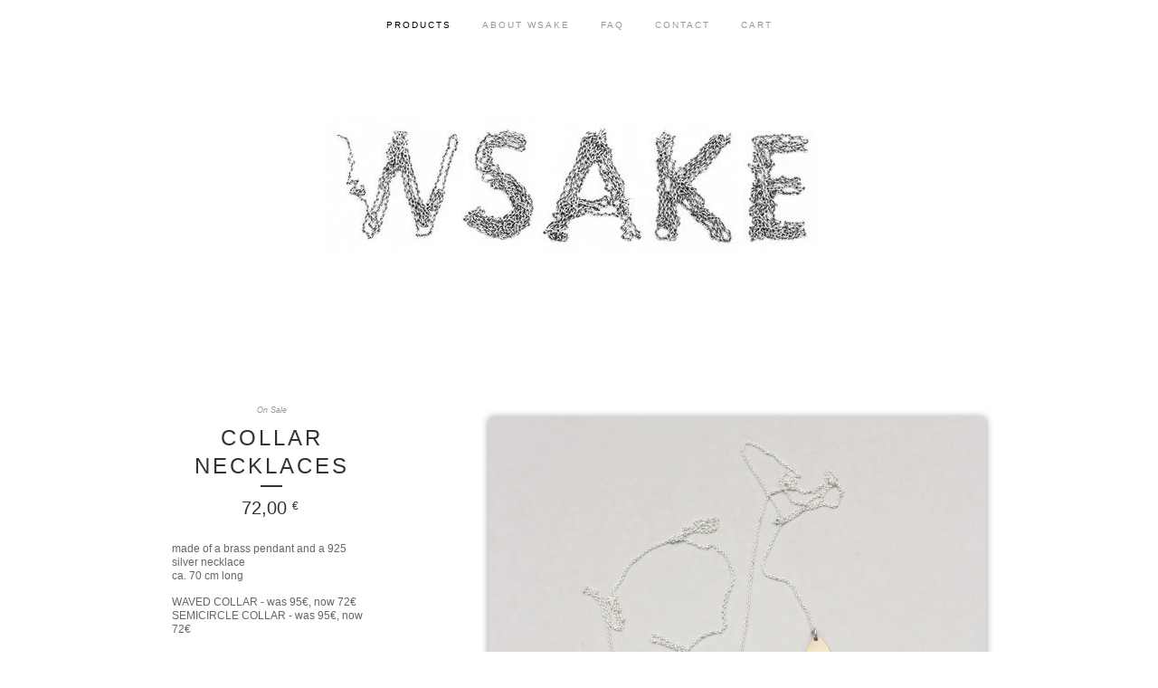

--- FILE ---
content_type: text/html; charset=utf-8
request_url: http://wsake.bigcartel.com/product/collar-necklaces
body_size: 9139
content:
<!doctype html>
<!--[if lte IE 9 ]><html class="ie" lang="en"><![endif]-->
<!--[if gt IE 9 ]><html lang="en"><![endif]-->
<!--[if !IE ]> --><html lang="en"><![endif]-->
  <head>
    <title>Collar Necklaces / wsake</title>
  
    <meta charset="UTF-8">
    <!--[if IE ]><meta http-equiv="X-UA-Compatible" content="IE=edge,chrome=1"><![endif]-->  
    <meta name="viewport" content="initial-scale=1.0, maximum-scale=1, width=device-width">  
    <meta name="author" content="wsake">
    <meta name="description" content="made of a brass pendant and a 925 silver necklace ca. 70 cm long WAVED COLLAR - was 95€, now 72€ SEMICIRCLE COLLAR - was 95€, now 72€">
    <meta name="keywords" content="BARRETTES, BOWLS, BRACELETS, BROOCHES, CARDS, CHRISTMAS, CUSTOM MADE, EAR RINGS, ENAMEL, HAIR THINGS, HEARTS, LITTLE GUYS, MASK NECKLACES, NECKLACES, ONE OF A KIND, PINS, RECYCLING, RHINESTONES, RINGS, SALE, SAMPLE SALE, SILHOUETTE CHARMS, SILVER RECYCLING, VASES, W COLLECTION, WATERING CAN">
    
    
    <meta property="og:title" content="Collar Necklaces">
    <meta property="og:type" content="product">
    <meta property="og:url" content="http://wsake.bigcartel.com/product/collar-necklaces">
    <meta property="og:image" content="https://assets.bigcartel.com/product_images/137242330/qu_collar.jpg">
    <meta property="og:site_name" content="wsake">
      
  
    <link rel="stylesheet" href="/theme_stylesheets/229385796/1733735999/theme.css">  

    <script src="//ajax.googleapis.com/ajax/libs/jquery/1.8.3/jquery.min.js" type="text/javascript"></script>
    <script src="https://assets.bigcartel.com/theme_assets/6/1.0.6/theme.js?v=1" type="text/javascript"></script>
    
    <script type="text/javascript" charset="utf-8">
      $(function() {
        Store.init('product', {
          shippingEnabled: false,
          discountEnabled: false,
          showSearch: false
        });
      });
    </script>
  
    <!-- IE6-8 support of HTML5 elements -->
    <!--[if lt IE 9]>
    <script src="//html5shim.googlecode.com/svn/trunk/html5.js"></script>
    <![endif]-->
  
    <!-- Served from Big Cartel Storefront -->
<!-- Big Cartel generated meta tags -->
<meta name="generator" content="Big Cartel" />
<meta name="author" content="wsake" />
<meta name="description" content="made of a brass pendant and a 925 silver necklace ca. 70 cm long WAVED COLLAR - was 95€, now 72€ SEMICIRCLE COLLAR - was 95€, now 72€" />
<meta name="referrer" content="strict-origin-when-cross-origin" />
<meta name="product_id" content="18638860" />
<meta name="product_name" content="Collar Necklaces" />
<meta name="product_permalink" content="collar-necklaces" />
<meta name="theme_name" content="Luna" />
<meta name="theme_version" content="1.0.6" />
<meta property="og:type" content="product" />
<meta property="og:site_name" content="wsake" />
<meta property="og:title" content="Collar Necklaces" />
<meta property="og:url" content="http://wsake.bigcartel.com/product/collar-necklaces" />
<meta property="og:description" content="made of a brass pendant and a 925 silver necklace ca. 70 cm long WAVED COLLAR - was 95€, now 72€ SEMICIRCLE COLLAR - was 95€, now 72€" />
<meta property="og:image" content="https://assets.bigcartel.com/product_images/137242330/qu_collar.jpg?auto=format&amp;fit=max&amp;h=1200&amp;w=1200" />
<meta property="og:image:secure_url" content="https://assets.bigcartel.com/product_images/137242330/qu_collar.jpg?auto=format&amp;fit=max&amp;h=1200&amp;w=1200" />
<meta property="og:price:amount" content="72.00" />
<meta property="og:price:currency" content="EUR" />
<meta property="og:availability" content="instock" />
<meta name="twitter:card" content="summary_large_image" />
<meta name="twitter:title" content="Collar Necklaces" />
<meta name="twitter:description" content="made of a brass pendant and a 925 silver necklace ca. 70 cm long WAVED COLLAR - was 95€, now 72€ SEMICIRCLE COLLAR - was 95€, now 72€" />
<meta name="twitter:image" content="https://assets.bigcartel.com/product_images/137242330/qu_collar.jpg?auto=format&amp;fit=max&amp;h=1200&amp;w=1200" />
<!-- end of generated meta tags -->

<!-- Big Cartel generated link tags -->
<link rel="canonical" href="http://shop.wsake.com/product/collar-necklaces" />
<link rel="alternate" href="http://shop.wsake.com/products.xml" type="application/rss+xml" title="Product Feed" />
<link rel="icon" href="/favicon.svg" type="image/svg+xml" />
<link rel="icon" href="/favicon.ico" type="image/x-icon" />
<link rel="apple-touch-icon" href="/apple-touch-icon.png" />
<!-- end of generated link tags -->

<!-- Big Cartel generated structured data -->
<script type="application/ld+json">
[{"@context":"https://schema.org","@type":"BreadcrumbList","itemListElement":[{"@type":"ListItem","position":1,"name":"Home","item":"http://shop.wsake.com/"},{"@type":"ListItem","position":2,"name":"Products","item":"http://shop.wsake.com/products"},{"@type":"ListItem","position":3,"name":"NECKLACES","item":"http://shop.wsake.com/category/necklaces"},{"@type":"ListItem","position":4,"name":"Collar Necklaces","item":"http://shop.wsake.com/product/collar-necklaces"}]},{"@context":"https://schema.org","@type":"BreadcrumbList","itemListElement":[{"@type":"ListItem","position":1,"name":"Home","item":"http://shop.wsake.com/"},{"@type":"ListItem","position":2,"name":"Products","item":"http://shop.wsake.com/products"},{"@type":"ListItem","position":3,"name":"SALE","item":"http://shop.wsake.com/category/sale"},{"@type":"ListItem","position":4,"name":"Collar Necklaces","item":"http://shop.wsake.com/product/collar-necklaces"}]}]
</script>
<script type="application/ld+json">
{"@context":"https://schema.org/","@type":"Product","name":"Collar Necklaces","url":"http://shop.wsake.com/product/collar-necklaces","description":"made of a brass pendant and a  925 silver necklace\nca. 70 cm long\n\nWAVED COLLAR - was 95€, now 72€\nSEMICIRCLE COLLAR - was 95€, now 72€","sku":"18638860","image":["https://assets.bigcartel.com/product_images/137242330/qu_collar.jpg?auto=format\u0026fit=max\u0026h=1200\u0026w=1200","https://assets.bigcartel.com/product_images/137182177/211.jpg?auto=format\u0026fit=max\u0026h=1200\u0026w=1200","https://assets.bigcartel.com/product_images/137182345/collar_1.jpg?auto=format\u0026fit=max\u0026h=1200\u0026w=1200","https://assets.bigcartel.com/product_images/137181928/79.jpg?auto=format\u0026fit=max\u0026h=1200\u0026w=1200","https://assets.bigcartel.com/product_images/137182477/collar_2.jpg?auto=format\u0026fit=max\u0026h=1200\u0026w=1200"],"brand":{"@type":"Brand","name":"wsake"},"offers":[{"@type":"Offer","name":"Collar Necklaces (WAVED COLLAR)","url":"http://shop.wsake.com/product/collar-necklaces","sku":"61897606","price":"72.0","priceCurrency":"EUR","priceValidUntil":"2027-01-19","availability":"https://schema.org/InStock","itemCondition":"NewCondition","additionalProperty":[{"@type":"PropertyValue","propertyID":"item_group_id","value":"18638860"}],"shippingDetails":[{"@type":"OfferShippingDetails","shippingDestination":{"@type":"DefinedRegion","addressCountry":"DE"},"shippingRate":{"@type":"MonetaryAmount","value":"7.5","currency":"EUR"}},{"@type":"OfferShippingDetails","shippingDestination":{"@type":"DefinedRegion","addressCountry":"SE"},"shippingRate":{"@type":"MonetaryAmount","value":"17.0","currency":"EUR"}},{"@type":"OfferShippingDetails","shippingDestination":{"@type":"DefinedRegion","addressCountry":"FI"},"shippingRate":{"@type":"MonetaryAmount","value":"17.0","currency":"EUR"}},{"@type":"OfferShippingDetails","shippingDestination":{"@type":"DefinedRegion","addressCountry":"DK"},"shippingRate":{"@type":"MonetaryAmount","value":"17.0","currency":"EUR"}},{"@type":"OfferShippingDetails","shippingDestination":{"@type":"DefinedRegion","addressCountry":"IE"},"shippingRate":{"@type":"MonetaryAmount","value":"17.0","currency":"EUR"}},{"@type":"OfferShippingDetails","shippingDestination":{"@type":"DefinedRegion","addressCountry":"FR"},"shippingRate":{"@type":"MonetaryAmount","value":"17.0","currency":"EUR"}},{"@type":"OfferShippingDetails","shippingDestination":{"@type":"DefinedRegion","addressCountry":"BE"},"shippingRate":{"@type":"MonetaryAmount","value":"17.0","currency":"EUR"}},{"@type":"OfferShippingDetails","shippingDestination":{"@type":"DefinedRegion","addressCountry":"NL"},"shippingRate":{"@type":"MonetaryAmount","value":"17.0","currency":"EUR"}},{"@type":"OfferShippingDetails","shippingDestination":{"@type":"DefinedRegion","addressCountry":"ES"},"shippingRate":{"@type":"MonetaryAmount","value":"17.0","currency":"EUR"}},{"@type":"OfferShippingDetails","shippingDestination":{"@type":"DefinedRegion","addressCountry":"IT"},"shippingRate":{"@type":"MonetaryAmount","value":"17.0","currency":"EUR"}},{"@type":"OfferShippingDetails","shippingDestination":{"@type":"DefinedRegion","addressCountry":"GR"},"shippingRate":{"@type":"MonetaryAmount","value":"17.0","currency":"EUR"}},{"@type":"OfferShippingDetails","shippingDestination":{"@type":"DefinedRegion","addressCountry":"PT"},"shippingRate":{"@type":"MonetaryAmount","value":"17.0","currency":"EUR"}},{"@type":"OfferShippingDetails","shippingDestination":{"@type":"DefinedRegion","addressCountry":"RO"},"shippingRate":{"@type":"MonetaryAmount","value":"17.0","currency":"EUR"}},{"@type":"OfferShippingDetails","shippingDestination":{"@type":"DefinedRegion","addressCountry":"PL"},"shippingRate":{"@type":"MonetaryAmount","value":"17.0","currency":"EUR"}},{"@type":"OfferShippingDetails","shippingDestination":{"@type":"DefinedRegion","addressCountry":"HU"},"shippingRate":{"@type":"MonetaryAmount","value":"17.0","currency":"EUR"}},{"@type":"OfferShippingDetails","shippingDestination":{"@type":"DefinedRegion","addressCountry":"SK"},"shippingRate":{"@type":"MonetaryAmount","value":"17.0","currency":"EUR"}},{"@type":"OfferShippingDetails","shippingDestination":{"@type":"DefinedRegion","addressCountry":"AT"},"shippingRate":{"@type":"MonetaryAmount","value":"17.0","currency":"EUR"}},{"@type":"OfferShippingDetails","shippingDestination":{"@type":"DefinedRegion","addressCountry":"CZ"},"shippingRate":{"@type":"MonetaryAmount","value":"17.0","currency":"EUR"}},{"@type":"OfferShippingDetails","shippingDestination":{"@type":"DefinedRegion","addressCountry":"JP"},"shippingRate":{"@type":"MonetaryAmount","value":"48.0","currency":"EUR"}},{"@type":"OfferShippingDetails","shippingDestination":{"@type":"DefinedRegion","addressCountry":"KR"},"shippingRate":{"@type":"MonetaryAmount","value":"48.0","currency":"EUR"}},{"@type":"OfferShippingDetails","shippingDestination":{"@type":"DefinedRegion","addressCountry":"IN"},"shippingRate":{"@type":"MonetaryAmount","value":"48.0","currency":"EUR"}},{"@type":"OfferShippingDetails","shippingDestination":{"@type":"DefinedRegion","addressCountry":"IL"},"shippingRate":{"@type":"MonetaryAmount","value":"48.0","currency":"EUR"}},{"@type":"OfferShippingDetails","shippingDestination":{"@type":"DefinedRegion","addressCountry":"AU"},"shippingRate":{"@type":"MonetaryAmount","value":"50.0","currency":"EUR"}},{"@type":"OfferShippingDetails","shippingDestination":{"@type":"DefinedRegion","addressCountry":"CA"},"shippingRate":{"@type":"MonetaryAmount","value":"49.0","currency":"EUR"}},{"@type":"OfferShippingDetails","shippingDestination":{"@type":"DefinedRegion","addressCountry":"US"},"shippingRate":{"@type":"MonetaryAmount","value":"75.0","currency":"EUR"}},{"@type":"OfferShippingDetails","shippingDestination":{"@type":"DefinedRegion","addressCountry":"BR"},"shippingRate":{"@type":"MonetaryAmount","value":"49.0","currency":"EUR"}},{"@type":"OfferShippingDetails","shippingDestination":{"@type":"DefinedRegion","addressCountry":"GB"},"shippingRate":{"@type":"MonetaryAmount","value":"27.0","currency":"EUR"}}]},{"@type":"Offer","name":"Collar Necklaces (SEMICIRCLE COLLAR)","url":"http://shop.wsake.com/product/collar-necklaces","sku":"61897609","price":"72.0","priceCurrency":"EUR","priceValidUntil":"2027-01-19","availability":"https://schema.org/OutOfStock","itemCondition":"NewCondition","additionalProperty":[{"@type":"PropertyValue","propertyID":"item_group_id","value":"18638860"}],"shippingDetails":[{"@type":"OfferShippingDetails","shippingDestination":{"@type":"DefinedRegion","addressCountry":"DE"},"shippingRate":{"@type":"MonetaryAmount","value":"7.5","currency":"EUR"}},{"@type":"OfferShippingDetails","shippingDestination":{"@type":"DefinedRegion","addressCountry":"SE"},"shippingRate":{"@type":"MonetaryAmount","value":"17.0","currency":"EUR"}},{"@type":"OfferShippingDetails","shippingDestination":{"@type":"DefinedRegion","addressCountry":"FI"},"shippingRate":{"@type":"MonetaryAmount","value":"17.0","currency":"EUR"}},{"@type":"OfferShippingDetails","shippingDestination":{"@type":"DefinedRegion","addressCountry":"DK"},"shippingRate":{"@type":"MonetaryAmount","value":"17.0","currency":"EUR"}},{"@type":"OfferShippingDetails","shippingDestination":{"@type":"DefinedRegion","addressCountry":"IE"},"shippingRate":{"@type":"MonetaryAmount","value":"17.0","currency":"EUR"}},{"@type":"OfferShippingDetails","shippingDestination":{"@type":"DefinedRegion","addressCountry":"FR"},"shippingRate":{"@type":"MonetaryAmount","value":"17.0","currency":"EUR"}},{"@type":"OfferShippingDetails","shippingDestination":{"@type":"DefinedRegion","addressCountry":"BE"},"shippingRate":{"@type":"MonetaryAmount","value":"17.0","currency":"EUR"}},{"@type":"OfferShippingDetails","shippingDestination":{"@type":"DefinedRegion","addressCountry":"NL"},"shippingRate":{"@type":"MonetaryAmount","value":"17.0","currency":"EUR"}},{"@type":"OfferShippingDetails","shippingDestination":{"@type":"DefinedRegion","addressCountry":"ES"},"shippingRate":{"@type":"MonetaryAmount","value":"17.0","currency":"EUR"}},{"@type":"OfferShippingDetails","shippingDestination":{"@type":"DefinedRegion","addressCountry":"IT"},"shippingRate":{"@type":"MonetaryAmount","value":"17.0","currency":"EUR"}},{"@type":"OfferShippingDetails","shippingDestination":{"@type":"DefinedRegion","addressCountry":"GR"},"shippingRate":{"@type":"MonetaryAmount","value":"17.0","currency":"EUR"}},{"@type":"OfferShippingDetails","shippingDestination":{"@type":"DefinedRegion","addressCountry":"PT"},"shippingRate":{"@type":"MonetaryAmount","value":"17.0","currency":"EUR"}},{"@type":"OfferShippingDetails","shippingDestination":{"@type":"DefinedRegion","addressCountry":"RO"},"shippingRate":{"@type":"MonetaryAmount","value":"17.0","currency":"EUR"}},{"@type":"OfferShippingDetails","shippingDestination":{"@type":"DefinedRegion","addressCountry":"PL"},"shippingRate":{"@type":"MonetaryAmount","value":"17.0","currency":"EUR"}},{"@type":"OfferShippingDetails","shippingDestination":{"@type":"DefinedRegion","addressCountry":"HU"},"shippingRate":{"@type":"MonetaryAmount","value":"17.0","currency":"EUR"}},{"@type":"OfferShippingDetails","shippingDestination":{"@type":"DefinedRegion","addressCountry":"SK"},"shippingRate":{"@type":"MonetaryAmount","value":"17.0","currency":"EUR"}},{"@type":"OfferShippingDetails","shippingDestination":{"@type":"DefinedRegion","addressCountry":"AT"},"shippingRate":{"@type":"MonetaryAmount","value":"17.0","currency":"EUR"}},{"@type":"OfferShippingDetails","shippingDestination":{"@type":"DefinedRegion","addressCountry":"CZ"},"shippingRate":{"@type":"MonetaryAmount","value":"17.0","currency":"EUR"}},{"@type":"OfferShippingDetails","shippingDestination":{"@type":"DefinedRegion","addressCountry":"JP"},"shippingRate":{"@type":"MonetaryAmount","value":"48.0","currency":"EUR"}},{"@type":"OfferShippingDetails","shippingDestination":{"@type":"DefinedRegion","addressCountry":"KR"},"shippingRate":{"@type":"MonetaryAmount","value":"48.0","currency":"EUR"}},{"@type":"OfferShippingDetails","shippingDestination":{"@type":"DefinedRegion","addressCountry":"IN"},"shippingRate":{"@type":"MonetaryAmount","value":"48.0","currency":"EUR"}},{"@type":"OfferShippingDetails","shippingDestination":{"@type":"DefinedRegion","addressCountry":"IL"},"shippingRate":{"@type":"MonetaryAmount","value":"48.0","currency":"EUR"}},{"@type":"OfferShippingDetails","shippingDestination":{"@type":"DefinedRegion","addressCountry":"AU"},"shippingRate":{"@type":"MonetaryAmount","value":"50.0","currency":"EUR"}},{"@type":"OfferShippingDetails","shippingDestination":{"@type":"DefinedRegion","addressCountry":"CA"},"shippingRate":{"@type":"MonetaryAmount","value":"49.0","currency":"EUR"}},{"@type":"OfferShippingDetails","shippingDestination":{"@type":"DefinedRegion","addressCountry":"US"},"shippingRate":{"@type":"MonetaryAmount","value":"75.0","currency":"EUR"}},{"@type":"OfferShippingDetails","shippingDestination":{"@type":"DefinedRegion","addressCountry":"BR"},"shippingRate":{"@type":"MonetaryAmount","value":"49.0","currency":"EUR"}},{"@type":"OfferShippingDetails","shippingDestination":{"@type":"DefinedRegion","addressCountry":"GB"},"shippingRate":{"@type":"MonetaryAmount","value":"27.0","currency":"EUR"}}]}]}
</script>

<!-- end of generated structured data -->

<script>
  window.bigcartel = window.bigcartel || {};
  window.bigcartel = {
    ...window.bigcartel,
    ...{"account":{"id":312739,"host":"shop.wsake.com","bc_host":"wsake.bigcartel.com","currency":"EUR","country":{"code":"DE","name":"Germany"}},"theme":{"name":"Luna","version":"1.0.6","colors":{"primary_text_color":null,"button_text_color":null,"button_background_color":null,"button_hover_background_color":null,"background_color":null,"link_text_color":null,"link_hover_color":null}},"checkout":{"payments_enabled":true,"paypal_merchant_id":"Z7V9R4VPC7JBN"},"product":{"id":18638860,"name":"Collar Necklaces","permalink":"collar-necklaces","position":146,"url":"/product/collar-necklaces","status":"active","created_at":"2014-05-09T08:28:07.000Z","has_password_protection":false,"images":[{"url":"https://assets.bigcartel.com/product_images/137242330/qu_collar.jpg?auto=format\u0026fit=max\u0026h=1000\u0026w=1000","width":1772,"height":1772},{"url":"https://assets.bigcartel.com/product_images/137182177/211.jpg?auto=format\u0026fit=max\u0026h=1000\u0026w=1000","width":2717,"height":1890},{"url":"https://assets.bigcartel.com/product_images/137182345/collar_1.jpg?auto=format\u0026fit=max\u0026h=1000\u0026w=1000","width":1890,"height":2717},{"url":"https://assets.bigcartel.com/product_images/137181928/79.jpg?auto=format\u0026fit=max\u0026h=1000\u0026w=1000","width":2717,"height":1890},{"url":"https://assets.bigcartel.com/product_images/137182477/collar_2.jpg?auto=format\u0026fit=max\u0026h=1000\u0026w=1000","width":2717,"height":1890}],"price":72.0,"default_price":72.0,"tax":0.0,"on_sale":true,"description":"made of a brass pendant and a  925 silver necklace\r\nca. 70 cm long\r\n\r\nWAVED COLLAR - was 95€, now 72€\r\nSEMICIRCLE COLLAR - was 95€, now 72€","has_option_groups":false,"options":[{"id":61897606,"name":"WAVED COLLAR","price":72.0,"sold_out":false,"has_custom_price":false,"option_group_values":[],"isLowInventory":true,"isAlmostSoldOut":true},{"id":61897609,"name":"SEMICIRCLE COLLAR","price":72.0,"sold_out":true,"has_custom_price":false,"option_group_values":[]}],"artists":[],"categories":[{"id":1610400,"name":"NECKLACES","permalink":"necklaces","url":"/category/necklaces"},{"id":13589207,"name":"SALE","permalink":"sale","url":"/category/sale"}],"option_groups":[],"shipping":[{"amount_alone":7.0,"amount_with_others":0.0,"country":{"id":16,"name":"Germany","code":"DE"}},{"amount_alone":46.0,"amount_with_others":2.5,"country":{"id":46,"name":"Afghanistan","code":"AF"}},{"amount_alone":38.0,"amount_with_others":0.0,"country":{"id":96,"name":"Egypt","code":"EG"}},{"amount_alone":30.0,"amount_with_others":0.0,"country":{"id":253,"name":"Åland Islands","code":"AX"}},{"amount_alone":30.0,"amount_with_others":0.0,"country":{"id":47,"name":"Albania","code":"AL"}},{"amount_alone":38.0,"amount_with_others":0.0,"country":{"id":48,"name":"Algeria","code":"DZ"}},{"amount_alone":38.0,"amount_with_others":0.0,"country":{"id":257,"name":"United States Minor Outlying Islands","code":"UM"}},{"amount_alone":46.0,"amount_with_others":0.0,"country":{"id":196,"name":"Samoa","code":"WS"}},{"amount_alone":46.0,"amount_with_others":0.0,"country":{"id":49,"name":"American Samoa","code":"AS"}},{"amount_alone":30.0,"amount_with_others":0.0,"country":{"id":50,"name":"Andorra","code":"AD"}},{"amount_alone":46.0,"amount_with_others":0.0,"country":{"id":51,"name":"Angola","code":"AO"}},{"amount_alone":46.0,"amount_with_others":0.0,"country":{"id":1,"name":"Anguilla","code":"AI"}},{"amount_alone":46.0,"amount_with_others":0.0,"country":{"id":53,"name":"Antigua and Barbuda","code":"AG"}},{"amount_alone":46.0,"amount_with_others":0.0,"country":{"id":2,"name":"Argentina","code":"AR"}},{"amount_alone":38.0,"amount_with_others":0.0,"country":{"id":54,"name":"Armenia","code":"AM"}},{"amount_alone":46.0,"amount_with_others":0.0,"country":{"id":55,"name":"Aruba","code":"AW"}},{"amount_alone":38.0,"amount_with_others":0.0,"country":{"id":56,"name":"Azerbaijan","code":"AZ"}},{"amount_alone":46.0,"amount_with_others":0.0,"country":{"id":101,"name":"Ethiopia","code":"ET"}},{"amount_alone":46.0,"amount_with_others":0.0,"country":{"id":3,"name":"Australia","code":"AU"}},{"amount_alone":46.0,"amount_with_others":0.0,"country":{"id":57,"name":"Bahamas","code":"BS"}},{"amount_alone":46.0,"amount_with_others":0.0,"country":{"id":58,"name":"Bahrain","code":"BH"}},{"amount_alone":46.0,"amount_with_others":0.0,"country":{"id":59,"name":"Bangladesh","code":"BD"}},{"amount_alone":46.0,"amount_with_others":0.0,"country":{"id":60,"name":"Barbados","code":"BB"}},{"amount_alone":30.0,"amount_with_others":0.0,"country":{"id":61,"name":"Belarus","code":"BY"}},{"amount_alone":16.0,"amount_with_others":0.0,"country":{"id":5,"name":"Belgium","code":"BE"}},{"amount_alone":46.0,"amount_with_others":0.0,"country":{"id":62,"name":"Belize","code":"BZ"}},{"amount_alone":46.0,"amount_with_others":0.0,"country":{"id":63,"name":"Benin","code":"BJ"}},{"amount_alone":46.0,"amount_with_others":0.0,"country":{"id":64,"name":"Bermuda","code":"BM"}},{"amount_alone":46.0,"amount_with_others":0.0,"country":{"id":65,"name":"Bhutan","code":"BT"}},{"amount_alone":46.0,"amount_with_others":0.0,"country":{"id":66,"name":"Bolivia","code":"BO"}},{"amount_alone":46.0,"amount_with_others":0.0,"country":{"id":262,"name":"Bonaire, Sint Eustatius and Saba","code":"BQ"}},{"amount_alone":30.0,"amount_with_others":0.0,"country":{"id":67,"name":"Bosnia and Herzegovina","code":"BA"}},{"amount_alone":46.0,"amount_with_others":0.0,"country":{"id":68,"name":"Botswana","code":"BW"}},{"amount_alone":46.0,"amount_with_others":0.0,"country":{"id":6,"name":"Brazil","code":"BR"}},{"amount_alone":46.0,"amount_with_others":0.0,"country":{"id":70,"name":"British Indian Ocean Territory","code":"IO"}},{"amount_alone":46.0,"amount_with_others":0.0,"country":{"id":72,"name":"Brunei Darussalam","code":"BN"}},{"amount_alone":16.0,"amount_with_others":0.0,"country":{"id":73,"name":"Bulgaria","code":"BG"}},{"amount_alone":16.0,"amount_with_others":0.0,"country":{"id":4,"name":"Austria","code":"AT"}},{"amount_alone":46.0,"amount_with_others":0.0,"country":{"id":74,"name":"Burkina Faso","code":"BF"}},{"amount_alone":46.0,"amount_with_others":0.0,"country":{"id":75,"name":"Burundi","code":"BI"}},{"amount_alone":46.0,"amount_with_others":0.0,"country":{"id":76,"name":"Cambodia","code":"KH"}},{"amount_alone":46.0,"amount_with_others":0.0,"country":{"id":77,"name":"Cameroon","code":"CM"}},{"amount_alone":38.0,"amount_with_others":0.0,"country":{"id":7,"name":"Canada","code":"CA"}},{"amount_alone":16.0,"amount_with_others":0.0,"country":{"id":89,"name":"Croatia","code":"HR"}},{"amount_alone":46.0,"amount_with_others":0.0,"country":{"id":78,"name":"Cabo Verde","code":"CV"}},{"amount_alone":46.0,"amount_with_others":0.0,"country":{"id":79,"name":"Cayman Islands","code":"KY"}},{"amount_alone":46.0,"amount_with_others":0.0,"country":{"id":80,"name":"Central African Republic","code":"CF"}},{"amount_alone":46.0,"amount_with_others":0.0,"country":{"id":81,"name":"Chad","code":"TD"}},{"amount_alone":46.0,"amount_with_others":0.0,"country":{"id":8,"name":"Chile","code":"CL"}},{"amount_alone":43.0,"amount_with_others":0.0,"country":{"id":9,"name":"China","code":"CN"}},{"amount_alone":46.0,"amount_with_others":0.0,"country":{"id":84,"name":"Colombia","code":"CO"}},{"amount_alone":46.0,"amount_with_others":0.0,"country":{"id":85,"name":"Comoros","code":"KM"}},{"amount_alone":46.0,"amount_with_others":0.0,"country":{"id":249,"name":"Congo, The Democratic Republic of the","code":"CD"}},{"amount_alone":46.0,"amount_with_others":0.0,"country":{"id":86,"name":"Congo","code":"CG"}},{"amount_alone":46.0,"amount_with_others":0.0,"country":{"id":87,"name":"Cook Islands","code":"CK"}},{"amount_alone":46.0,"amount_with_others":0.0,"country":{"id":10,"name":"Costa Rica","code":"CR"}},{"amount_alone":46.0,"amount_with_others":0.0,"country":{"id":90,"name":"Cuba","code":"CU"}},{"amount_alone":46.0,"amount_with_others":0.0,"country":{"id":265,"name":"Curaçao","code":"CW"}},{"amount_alone":30.0,"amount_with_others":0.0,"country":{"id":91,"name":"Cyprus","code":"CY"}},{"amount_alone":16.0,"amount_with_others":0.0,"country":{"id":92,"name":"Czechia","code":"CZ"}},{"amount_alone":16.0,"amount_with_others":0.0,"country":{"id":11,"name":"Denmark","code":"DK"}},{"amount_alone":46.0,"amount_with_others":0.0,"country":{"id":93,"name":"Djibouti","code":"DJ"}},{"amount_alone":46.0,"amount_with_others":0.0,"country":{"id":94,"name":"Dominica","code":"DM"}},{"amount_alone":46.0,"amount_with_others":0.0,"country":{"id":12,"name":"Dominican Republic","code":"DO"}},{"amount_alone":46.0,"amount_with_others":0.0,"country":{"id":13,"name":"Ecuador","code":"EC"}},{"amount_alone":46.0,"amount_with_others":0.0,"country":{"id":97,"name":"El Salvador","code":"SV"}},{"amount_alone":46.0,"amount_with_others":0.0,"country":{"id":98,"name":"Equatorial Guinea","code":"GQ"}},{"amount_alone":16.0,"amount_with_others":0.0,"country":{"id":100,"name":"Estonia","code":"EE"}},{"amount_alone":46.0,"amount_with_others":0.0,"country":{"id":102,"name":"Falkland Islands (Malvinas)","code":"FK"}},{"amount_alone":30.0,"amount_with_others":0.0,"country":{"id":103,"name":"Faroe Islands","code":"FO"}},{"amount_alone":46.0,"amount_with_others":0.0,"country":{"id":104,"name":"Fiji","code":"FJ"}},{"amount_alone":16.0,"amount_with_others":0.0,"country":{"id":14,"name":"Finland","code":"FI"}},{"amount_alone":16.0,"amount_with_others":0.0,"country":{"id":15,"name":"France","code":"FR"}},{"amount_alone":46.0,"amount_with_others":0.0,"country":{"id":106,"name":"French Guiana","code":"GF"}},{"amount_alone":46.0,"amount_with_others":0.0,"country":{"id":107,"name":"French Polynesia","code":"PF"}},{"amount_alone":46.0,"amount_with_others":0.0,"country":{"id":109,"name":"Gabon","code":"GA"}},{"amount_alone":46.0,"amount_with_others":0.0,"country":{"id":110,"name":"Gambia","code":"GM"}},{"amount_alone":30.0,"amount_with_others":0.0,"country":{"id":111,"name":"Georgia","code":"GE"}},{"amount_alone":46.0,"amount_with_others":0.0,"country":{"id":112,"name":"Ghana","code":"GH"}},{"amount_alone":30.0,"amount_with_others":0.0,"country":{"id":113,"name":"Gibraltar","code":"GI"}},{"amount_alone":16.0,"amount_with_others":0.0,"country":{"id":17,"name":"Greece","code":"GR"}},{"amount_alone":30.0,"amount_with_others":0.0,"country":{"id":114,"name":"Greenland","code":"GL"}},{"amount_alone":46.0,"amount_with_others":0.0,"country":{"id":115,"name":"Grenada","code":"GD"}},{"amount_alone":46.0,"amount_with_others":0.0,"country":{"id":116,"name":"Guadeloupe","code":"GP"}},{"amount_alone":46.0,"amount_with_others":0.0,"country":{"id":117,"name":"Guam","code":"GU"}},{"amount_alone":30.0,"amount_with_others":0.0,"country":{"id":244,"name":"Guernsey","code":"GG"}},{"amount_alone":46.0,"amount_with_others":0.0,"country":{"id":119,"name":"Guinea","code":"GN"}},{"amount_alone":46.0,"amount_with_others":0.0,"country":{"id":120,"name":"Guinea-Bissau","code":"GW"}},{"amount_alone":46.0,"amount_with_others":0.0,"country":{"id":121,"name":"Guyana","code":"GY"}},{"amount_alone":46.0,"amount_with_others":0.0,"country":{"id":122,"name":"Haiti","code":"HT"}},{"amount_alone":46.0,"amount_with_others":0.0,"country":{"id":124,"name":"Honduras","code":"HN"}},{"amount_alone":30.0,"amount_with_others":0.0,"country":{"id":232,"name":"Holy See (Vatican City State)","code":"VA"}},{"amount_alone":46.0,"amount_with_others":0.0,"country":{"id":18,"name":"Hong Kong","code":"HK"}},{"amount_alone":16.0,"amount_with_others":0.0,"country":{"id":125,"name":"Hungary","code":"HU"}},{"amount_alone":30.0,"amount_with_others":0.0,"country":{"id":19,"name":"Iceland","code":"IS"}},{"amount_alone":46.0,"amount_with_others":0.0,"country":{"id":20,"name":"India","code":"IN"}},{"amount_alone":46.0,"amount_with_others":0.0,"country":{"id":126,"name":"Indonesia","code":"ID"}},{"amount_alone":46.0,"amount_with_others":0.0,"country":{"id":128,"name":"Iraq","code":"IQ"}},{"amount_alone":16.0,"amount_with_others":0.0,"country":{"id":21,"name":"Ireland","code":"IE"}},{"amount_alone":16.0,"amount_with_others":0.0,"country":{"id":245,"name":"Isle of Man","code":"IM"}},{"amount_alone":38.0,"amount_with_others":0.0,"country":{"id":22,"name":"Israel","code":"IL"}},{"amount_alone":16.0,"amount_with_others":0.0,"country":{"id":23,"name":"Italy","code":"IT"}},{"amount_alone":46.0,"amount_with_others":0.0,"country":{"id":24,"name":"Jamaica","code":"JM"}},{"amount_alone":46.0,"amount_with_others":0.0,"country":{"id":25,"name":"Japan","code":"JP"}},{"amount_alone":38.0,"amount_with_others":0.0,"country":{"id":129,"name":"Jordan","code":"JO"}},{"amount_alone":30.0,"amount_with_others":0.0,"country":{"id":247,"name":"Jersey","code":"JE"}},{"amount_alone":38.0,"amount_with_others":0.0,"country":{"id":130,"name":"Kazakhstan","code":"KZ"}},{"amount_alone":46.0,"amount_with_others":0.0,"country":{"id":131,"name":"Kenya","code":"KE"}},{"amount_alone":46.0,"amount_with_others":0.0,"country":{"id":132,"name":"Kiribati","code":"KI"}},{"amount_alone":46.0,"amount_with_others":0.0,"country":{"id":133,"name":"Korea, Democratic People's Republic of","code":"KP"}},{"amount_alone":46.0,"amount_with_others":0.0,"country":{"id":35,"name":"Korea, Republic of","code":"KR"}},{"amount_alone":46.0,"amount_with_others":0.0,"country":{"id":134,"name":"Kuwait","code":"KW"}},{"amount_alone":46.0,"amount_with_others":0.0,"country":{"id":135,"name":"Kyrgyzstan","code":"KG"}},{"amount_alone":46.0,"amount_with_others":0.0,"country":{"id":136,"name":"Lao People's Democratic Republic","code":"LA"}},{"amount_alone":16.0,"amount_with_others":0.0,"country":{"id":137,"name":"Latvia","code":"LV"}},{"amount_alone":38.0,"amount_with_others":0.0,"country":{"id":138,"name":"Lebanon","code":"LB"}},{"amount_alone":46.0,"amount_with_others":0.0,"country":{"id":139,"name":"Lesotho","code":"LS"}},{"amount_alone":46.0,"amount_with_others":0.0,"country":{"id":140,"name":"Liberia","code":"LR"}},{"amount_alone":38.0,"amount_with_others":0.0,"country":{"id":141,"name":"Libya","code":"LY"}},{"amount_alone":30.0,"amount_with_others":0.0,"country":{"id":142,"name":"Liechtenstein","code":"LI"}},{"amount_alone":16.0,"amount_with_others":0.0,"country":{"id":143,"name":"Lithuania","code":"LT"}},{"amount_alone":16.0,"amount_with_others":0.0,"country":{"id":26,"name":"Luxembourg","code":"LU"}},{"amount_alone":46.0,"amount_with_others":0.0,"country":{"id":144,"name":"Macao","code":"MO"}},{"amount_alone":30.0,"amount_with_others":0.0,"country":{"id":145,"name":"North Macedonia","code":"MK"}},{"amount_alone":46.0,"amount_with_others":0.0,"country":{"id":146,"name":"Madagascar","code":"MG"}},{"amount_alone":46.0,"amount_with_others":0.0,"country":{"id":147,"name":"Malawi","code":"MW"}},{"amount_alone":46.0,"amount_with_others":0.0,"country":{"id":27,"name":"Malaysia","code":"MY"}},{"amount_alone":46.0,"amount_with_others":0.0,"country":{"id":148,"name":"Maldives","code":"MV"}},{"amount_alone":46.0,"amount_with_others":0.0,"country":{"id":149,"name":"Mali","code":"ML"}},{"amount_alone":16.0,"amount_with_others":0.0,"country":{"id":150,"name":"Malta","code":"MT"}},{"amount_alone":46.0,"amount_with_others":0.0,"country":{"id":151,"name":"Marshall Islands","code":"MH"}},{"amount_alone":46.0,"amount_with_others":0.0,"country":{"id":152,"name":"Martinique","code":"MQ"}},{"amount_alone":46.0,"amount_with_others":0.0,"country":{"id":153,"name":"Mauritania","code":"MR"}},{"amount_alone":46.0,"amount_with_others":0.0,"country":{"id":154,"name":"Mauritius","code":"MU"}},{"amount_alone":46.0,"amount_with_others":0.0,"country":{"id":155,"name":"Mayotte","code":"YT"}},{"amount_alone":46.0,"amount_with_others":0.0,"country":{"id":28,"name":"Mexico","code":"MX"}},{"amount_alone":46.0,"amount_with_others":0.0,"country":{"id":156,"name":"Micronesia, Federated States of","code":"FM"}},{"amount_alone":30.0,"amount_with_others":0.0,"country":{"id":157,"name":"Moldova","code":"MD"}},{"amount_alone":16.0,"amount_with_others":0.0,"country":{"id":29,"name":"Monaco","code":"MC"}},{"amount_alone":46.0,"amount_with_others":0.0,"country":{"id":158,"name":"Mongolia","code":"MN"}},{"amount_alone":30.0,"amount_with_others":0.0,"country":{"id":243,"name":"Montenegro","code":"ME"}},{"amount_alone":46.0,"amount_with_others":0.0,"country":{"id":159,"name":"Montserrat","code":"MS"}},{"amount_alone":38.0,"amount_with_others":0.0,"country":{"id":160,"name":"Morocco","code":"MA"}},{"amount_alone":46.0,"amount_with_others":0.0,"country":{"id":161,"name":"Mozambique","code":"MZ"}},{"amount_alone":46.0,"amount_with_others":0.0,"country":{"id":162,"name":"Myanmar","code":"MM"}},{"amount_alone":46.0,"amount_with_others":0.0,"country":{"id":163,"name":"Namibia","code":"NA"}},{"amount_alone":46.0,"amount_with_others":0.0,"country":{"id":164,"name":"Nauru","code":"NR"}},{"amount_alone":46.0,"amount_with_others":0.0,"country":{"id":165,"name":"Nepal","code":"NP"}},{"amount_alone":16.0,"amount_with_others":0.0,"country":{"id":30,"name":"Netherlands","code":"NL"}},{"amount_alone":46.0,"amount_with_others":0.0,"country":{"id":166,"name":"Netherlands Antilles","code":"AN"}},{"amount_alone":46.0,"amount_with_others":0.0,"country":{"id":170,"name":"Niger","code":"NE"}},{"amount_alone":46.0,"amount_with_others":0.0,"country":{"id":171,"name":"Nigeria","code":"NG"}},{"amount_alone":46.0,"amount_with_others":0.0,"country":{"id":172,"name":"Niue","code":"NU"}},{"amount_alone":46.0,"amount_with_others":0.0,"country":{"id":169,"name":"Nicaragua","code":"NI"}},{"amount_alone":46.0,"amount_with_others":0.0,"country":{"id":31,"name":"New Zealand","code":"NZ"}},{"amount_alone":46.0,"amount_with_others":0.0,"country":{"id":168,"name":"New Caledonia","code":"NC"}},{"amount_alone":46.0,"amount_with_others":0.0,"country":{"id":173,"name":"Norfolk Island","code":"NF"}},{"amount_alone":46.0,"amount_with_others":0.0,"country":{"id":174,"name":"Northern Mariana Islands","code":"MP"}},{"amount_alone":30.0,"amount_with_others":0.0,"country":{"id":32,"name":"Norway","code":"NO"}},{"amount_alone":46.0,"amount_with_others":0.0,"country":{"id":175,"name":"Oman","code":"OM"}},{"amount_alone":46.0,"amount_with_others":0.0,"country":{"id":176,"name":"Pakistan","code":"PK"}},{"amount_alone":46.0,"amount_with_others":0.0,"country":{"id":186,"name":"Palestine, State of","code":"PS"}},{"amount_alone":46.0,"amount_with_others":0.0,"country":{"id":177,"name":"Palau","code":"PW"}},{"amount_alone":46.0,"amount_with_others":0.0,"country":{"id":178,"name":"Panama","code":"PA"}},{"amount_alone":46.0,"amount_with_others":0.0,"country":{"id":179,"name":"Papua New Guinea","code":"PG"}},{"amount_alone":46.0,"amount_with_others":0.0,"country":{"id":180,"name":"Paraguay","code":"PY"}},{"amount_alone":46.0,"amount_with_others":0.0,"country":{"id":181,"name":"Peru","code":"PE"}},{"amount_alone":46.0,"amount_with_others":0.0,"country":{"id":182,"name":"Philippines","code":"PH"}},{"amount_alone":46.0,"amount_with_others":0.0,"country":{"id":183,"name":"Pitcairn","code":"PN"}},{"amount_alone":16.0,"amount_with_others":0.0,"country":{"id":184,"name":"Poland","code":"PL"}},{"amount_alone":16.0,"amount_with_others":0.0,"country":{"id":33,"name":"Portugal","code":"PT"}},{"amount_alone":46.0,"amount_with_others":0.0,"country":{"id":185,"name":"Puerto Rico","code":"PR"}},{"amount_alone":46.0,"amount_with_others":0.0,"country":{"id":187,"name":"Qatar","code":"QA"}},{"amount_alone":46.0,"amount_with_others":0.0,"country":{"id":188,"name":"Réunion","code":"RE"}},{"amount_alone":16.0,"amount_with_others":0.0,"country":{"id":189,"name":"Romania","code":"RO"}},{"amount_alone":32.0,"amount_with_others":0.0,"country":{"id":190,"name":"Russian Federation","code":"RU"}},{"amount_alone":46.0,"amount_with_others":0.0,"country":{"id":191,"name":"Rwanda","code":"RW"}},{"amount_alone":46.0,"amount_with_others":0.0,"country":{"id":259,"name":"Saint Barthélemy","code":"BL"}},{"amount_alone":46.0,"amount_with_others":0.0,"country":{"id":210,"name":"Saint Helena, Ascension and Tristan da Cunha","code":"SH"}},{"amount_alone":46.0,"amount_with_others":0.0,"country":{"id":193,"name":"Saint Kitts and Nevis","code":"KN"}},{"amount_alone":46.0,"amount_with_others":0.0,"country":{"id":194,"name":"Saint Lucia","code":"LC"}},{"amount_alone":46.0,"amount_with_others":0.0,"country":{"id":271,"name":"Saint Martin (French part)","code":"MF"}},{"amount_alone":38.0,"amount_with_others":0.0,"country":{"id":211,"name":"Saint Pierre and Miquelon","code":"PM"}},{"amount_alone":46.0,"amount_with_others":0.0,"country":{"id":195,"name":"Saint Vincent and the Grenadines","code":"VC"}},{"amount_alone":38.0,"amount_with_others":0.0,"country":{"id":197,"name":"San Marino","code":"SM"}},{"amount_alone":46.0,"amount_with_others":0.0,"country":{"id":198,"name":"Sao Tome and Principe","code":"ST"}},{"amount_alone":46.0,"amount_with_others":0.0,"country":{"id":199,"name":"Saudi Arabia","code":"SA"}},{"amount_alone":46.0,"amount_with_others":0.0,"country":{"id":200,"name":"Senegal","code":"SN"}},{"amount_alone":30.0,"amount_with_others":0.0,"country":{"id":242,"name":"Serbia","code":"RS"}},{"amount_alone":46.0,"amount_with_others":0.0,"country":{"id":201,"name":"Seychelles","code":"SC"}},{"amount_alone":46.0,"amount_with_others":0.0,"country":{"id":202,"name":"Sierra Leone","code":"SL"}},{"amount_alone":46.0,"amount_with_others":0.0,"country":{"id":34,"name":"Singapore","code":"SG"}},{"amount_alone":16.0,"amount_with_others":0.0,"country":{"id":203,"name":"Slovakia","code":"SK"}},{"amount_alone":16.0,"amount_with_others":0.0,"country":{"id":204,"name":"Slovenia","code":"SI"}},{"amount_alone":46.0,"amount_with_others":0.0,"country":{"id":205,"name":"Solomon Islands","code":"SB"}},{"amount_alone":46.0,"amount_with_others":0.0,"country":{"id":207,"name":"South Africa","code":"ZA"}},{"amount_alone":46.0,"amount_with_others":0.0,"country":{"id":192,"name":"South Georgia and the South Sandwich Islands","code":"GS"}},{"amount_alone":46.0,"amount_with_others":0.0,"country":{"id":274,"name":"South Sudan","code":"SS"}},{"amount_alone":16.0,"amount_with_others":0.0,"country":{"id":36,"name":"Spain","code":"ES"}},{"amount_alone":46.0,"amount_with_others":0.0,"country":{"id":209,"name":"Sri Lanka","code":"LK"}},{"amount_alone":46.0,"amount_with_others":0.0,"country":{"id":212,"name":"Sudan","code":"SD"}},{"amount_alone":46.0,"amount_with_others":0.0,"country":{"id":213,"name":"Suriname","code":"SR"}},{"amount_alone":46.0,"amount_with_others":0.0,"country":{"id":215,"name":"Eswatini","code":"SZ"}},{"amount_alone":16.0,"amount_with_others":0.0,"country":{"id":37,"name":"Sweden","code":"SE"}},{"amount_alone":28.0,"amount_with_others":0.0,"country":{"id":38,"name":"Switzerland","code":"CH"}},{"amount_alone":38.0,"amount_with_others":0.0,"country":{"id":216,"name":"Syrian Arab Republic","code":"SY"}},{"amount_alone":46.0,"amount_with_others":0.0,"country":{"id":39,"name":"Taiwan","code":"TW"}},{"amount_alone":46.0,"amount_with_others":0.0,"country":{"id":217,"name":"Tajikistan","code":"TJ"}},{"amount_alone":46.0,"amount_with_others":0.0,"country":{"id":218,"name":"Tanzania","code":"TZ"}},{"amount_alone":46.0,"amount_with_others":0.0,"country":{"id":40,"name":"Thailand","code":"TH"}},{"amount_alone":46.0,"amount_with_others":0.0,"country":{"id":251,"name":"Timor-Leste","code":"TL"}},{"amount_alone":46.0,"amount_with_others":0.0,"country":{"id":219,"name":"Togo","code":"TG"}},{"amount_alone":46.0,"amount_with_others":0.0,"country":{"id":221,"name":"Tonga","code":"TO"}},{"amount_alone":46.0,"amount_with_others":0.0,"country":{"id":222,"name":"Trinidad and Tobago","code":"TT"}},{"amount_alone":38.0,"amount_with_others":0.0,"country":{"id":223,"name":"Tunisia","code":"TN"}},{"amount_alone":30.0,"amount_with_others":0.0,"country":{"id":41,"name":"Turkey","code":"TR"}},{"amount_alone":46.0,"amount_with_others":0.0,"country":{"id":224,"name":"Turkmenistan","code":"TM"}},{"amount_alone":46.0,"amount_with_others":0.0,"country":{"id":225,"name":"Turks and Caicos Islands","code":"TC"}},{"amount_alone":46.0,"amount_with_others":0.0,"country":{"id":226,"name":"Tuvalu","code":"TV"}},{"amount_alone":46.0,"amount_with_others":0.0,"country":{"id":227,"name":"Uganda","code":"UG"}},{"amount_alone":30.0,"amount_with_others":0.0,"country":{"id":228,"name":"Ukraine","code":"UA"}},{"amount_alone":46.0,"amount_with_others":0.0,"country":{"id":229,"name":"United Arab Emirates","code":"AE"}},{"amount_alone":37.0,"amount_with_others":0.0,"country":{"id":43,"name":"United States","code":"US"}},{"amount_alone":16.0,"amount_with_others":0.0,"country":{"id":42,"name":"United Kingdom","code":"GB"}},{"amount_alone":46.0,"amount_with_others":0.0,"country":{"id":44,"name":"Uruguay","code":"UY"}},{"amount_alone":46.0,"amount_with_others":0.0,"country":{"id":230,"name":"Uzbekistan","code":"UZ"}},{"amount_alone":46.0,"amount_with_others":0.0,"country":{"id":231,"name":"Vanuatu","code":"VU"}},{"amount_alone":46.0,"amount_with_others":0.0,"country":{"id":45,"name":"Venezuela","code":"VE"}},{"amount_alone":46.0,"amount_with_others":0.0,"country":{"id":233,"name":"Vietnam","code":"VN"}},{"amount_alone":38.0,"amount_with_others":0.0,"country":{"id":234,"name":"Virgin Islands, U.S.","code":"VI"}},{"amount_alone":46.0,"amount_with_others":0.0,"country":{"id":235,"name":"Wallis and Futuna","code":"WF"}},{"amount_alone":46.0,"amount_with_others":0.0,"country":{"id":236,"name":"Western Sahara","code":"EH"}},{"amount_alone":46.0,"amount_with_others":0.0,"country":{"id":240,"name":"Zambia","code":"ZM"}},{"amount_alone":46.0,"amount_with_others":0.0,"country":{"id":241,"name":"Zimbabwe","code":"ZW"}}]},"page":{"type":"product"}}
  }
</script>
<script async src="https://www.paypal.com/sdk/js?client-id=AbPSFDwkxJ_Pxau-Ek8nKIMWIanP8jhAdSXX5MbFoCq_VkpAHX7DZEbfTARicVRWOVUgeUt44lu7oHF-&merchant-id=Z7V9R4VPC7JBN&currency=EUR&components=messages,buttons" data-partner-attribution-id="BigCartel_SP_PPCP" data-namespace="PayPalSDK"></script>
<style type="text/css">.bc-product-video-embed { width: 100%; max-width: 640px; margin: 0 auto 1rem; } .bc-product-video-embed iframe { aspect-ratio: 16 / 9; width: 100%; border: 0; }</style>
<script type="text/javascript">
  var _bcaq = _bcaq || [];
  _bcaq.push(['_setUrl','stats1.bigcartel.com']);_bcaq.push(['_trackVisit','312739']);_bcaq.push(['_trackProduct','18638860','312739']);
  (function() {
    var bca = document.createElement('script'); bca.type = 'text/javascript'; bca.async = true;
    bca.src = '/stats.min.js';
    var s = document.getElementsByTagName('script')[0]; s.parentNode.insertBefore(bca, s);
  })();
</script>
<script src="/assets/currency-formatter-e6d2ec3fd19a4c813ec8b993b852eccecac4da727de1c7e1ecbf0a335278e93a.js"></script>  
  
<style></style>
</head>
  
  <body id="product_page" class="theme no_transition">
    <div id="site_header" class="strip">
      <div class="canvas">
        <nav id="main_nav">
          <ul>
            <li class="selected"><a href="/products">Products</a></li><li ><a title="View About WSAKE" href="/about-wsake">About WSAKE</a></li><li ><a title="View FAQ" href="/payment-shipping-bezahlen-versand">FAQ</a></li><li ><a href="/contact">Contact</a></li><li ><a href="/cart">Cart</a></li>
          </ul>
        </nav>
      
        <header>
          
          <div id="branding">
            <a href="/">
              <h2>Collar Necklaces</h2>
              <img src="https://assets.bigcartel.com/theme_images/132527178/header_shop_wsake_ot.jpg" alt="wsake">
            </a>
          </div>
          
        </header>
      
        <nav id="mobile_nav">
          <ul>
            <li><a href="/products">Products</a></li>
            <li><a href="/cart">Cart</a></li>
            <li><a href="#site_footer" alt="See more options">More</a></li>          
          </ul>      
        </nav>
      </div>
    </div>
    
    <div id="content" class="strip">
      <div class="canvas fade_in">

      
    
      
        <header class="product_header page_header">
  <h1>Collar Necklaces</h1>
  <span class="dash"></span>
  <h3>72,00 <span class="currency_sign">&euro;</span></h3>
  <h5>On Sale</h5>
</header>

<section id="product_images">
  <ul class="slides">
    
    <li id="image_1">
      <img src="https://assets.bigcartel.com/product_images/137242330/qu_collar.jpg?auto=format&fit=max&h=1000&w=1000" class="fade_in" alt="Image of Collar Necklaces">
    </li>
    
    <li id="image_2">
      <img src="https://assets.bigcartel.com/product_images/137182177/211.jpg?auto=format&fit=max&h=1000&w=1000" class="fade_in" alt="Image of Collar Necklaces">
    </li>
    
    <li id="image_3">
      <img src="https://assets.bigcartel.com/product_images/137182345/collar_1.jpg?auto=format&fit=max&h=1000&w=1000" class="fade_in" alt="Image of Collar Necklaces">
    </li>
    
    <li id="image_4">
      <img src="https://assets.bigcartel.com/product_images/137181928/79.jpg?auto=format&fit=max&h=1000&w=1000" class="fade_in" alt="Image of Collar Necklaces">
    </li>
    
    <li id="image_5">
      <img src="https://assets.bigcartel.com/product_images/137182477/collar_2.jpg?auto=format&fit=max&h=1000&w=1000" class="fade_in" alt="Image of Collar Necklaces">
    </li>
    
  </ul>
</section>

<div id="product_info">
  
  <section id="product_description">
    <p>made of a brass pendant and a  925 silver necklace
<br />ca. 70 cm long</p>
<p>WAVED COLLAR - was 95€, now 72€
<br />SEMICIRCLE COLLAR - was 95€, now 72€</p>
  </section>
  

  
    
    <section id="product_form">
      <form method="post" action="/cart">
        
          <select name="cart[add][id]" id="option"><option value="61897606">WAVED COLLAR</option></select>
        
        <button id="product-addtocart" name="submit" type="submit" class="button"><span>Add to cart</span></button>
      </form>
    </section>
  

  
  <ul id="social_links">
    
    
    
    <li id="social_pinterest">
      <h4>Pin it</h4>
      <div class="social_action">
        <a href="http://pinterest.com/pin/create/button/?url=http://wsake.bigcartel.com/product/collar-necklaces&media=https://assets.bigcartel.com/product_images/137242330/qu_collar.jpg&description=made of a brass pendant and a  925 silver necklace
ca. 70 cm long

WAVED COLLAR - was 95€, now 72€
SEMICIRCLE COLLAR - was 95€, now 72€" class="pin-it-button" count-layout="horizontal"><img border="0" src="//assets.pinterest.com/images/PinExt.png" title="Pin It"></a>
        <script type="text/javascript" src="//assets.pinterest.com/js/pinit.js"></script>
      </div>
    </li>
    
  </ul>
  
</div>

          
      </div>
    </div>
  
    
      
    <aside id="more_products" class="canvas ">
      
      <h3>Related products</h3>
    
      <ul id="products">
        
        
        <li id="product_116190717" class="product">
          <a href="/product/little-hand-necklace" title="View LITTLE HAND NECKLACE">
            <div class="product_header">
              <h2>LITTLE HAND NECKLACE</h2>
              <span class="dash"></span>            
              <h3>235,00 <span class="currency_sign">&euro;</span></h3>
              
                <h5>Sold Out</h5>
              
            </div>
            <div class="product_thumb">
              <img src="https://assets.bigcartel.com/product_images/414154683/hand7.jpg?auto=format&fit=max&h=300&w=300" class="fade_in" alt="Image of LITTLE HAND NECKLACE">
            </div>
          </a>
        </li>
        
        
        
        <li id="product_113283432" class="product">
          <a href="/product/mini-silhouette-charm" title="View MINI SILHOUETTE CHARM">
            <div class="product_header">
              <h2>MINI SILHOUETTE CHARM</h2>
              <span class="dash"></span>            
              <h3>105,00 <span class="currency_sign">&euro;</span></h3>
              
                
              
            </div>
            <div class="product_thumb">
              <img src="https://assets.bigcartel.com/product_images/404274867/qu_baby_klein_1.jpg?auto=format&fit=max&h=300&w=300" class="fade_in" alt="Image of MINI SILHOUETTE CHARM">
            </div>
          </a>
        </li>
        
        
        
        <li id="product_116311887" class="product">
          <a href="/product/burning-heart-4" title="View BURNING HEART 4">
            <div class="product_header">
              <h2>BURNING HEART 4</h2>
              <span class="dash"></span>            
              <h3>195,00 <span class="currency_sign">&euro;</span></h3>
              
                
              
            </div>
            <div class="product_thumb">
              <img src="https://assets.bigcartel.com/product_images/414154578/herz12.jpg?auto=format&fit=max&h=300&w=300" class="fade_in" alt="Image of BURNING HEART 4">
            </div>
          </a>
        </li>
        
        
        
        <li id="product_116190684" class="product">
          <a href="/product/burning-hearts" title="View BURNING HEARTS 1 + 2">
            <div class="product_header">
              <h2>BURNING HEARTS 1 + 2</h2>
              <span class="dash"></span>            
              <h3>155,00 <span class="currency_sign">&euro;</span></h3>
              
                
              
            </div>
            <div class="product_thumb">
              <img src="https://assets.bigcartel.com/product_images/414154281/herz11.jpg?auto=format&fit=max&h=300&w=300" class="fade_in" alt="Image of BURNING HEARTS 1 + 2">
            </div>
          </a>
        </li>
        
        
      </ul>
      
      <nav>
       <ul>
          <li><a title="View Previous product" href="/product/chunky-bracelet">Previous product</a></li>
          <li><a title="View Next product" href="/product/big-hook-chance-necklaces">Next product</a></li>
        </ul> 
      </nav>
    </aside>
      
    
  
    <div id="site_footer" class="strip">
      <footer class="canvas">
        <h3>More</h3>
        <ul>
          <li><a href="/" alt="Home">Home</a></li>      
          <li class="selected"><a href="/products">Products</a></li>
        
          
          <li><a title="View About WSAKE" href="/about-wsake">About WSAKE</a></li>
          
          <li><a title="View FAQ" href="/payment-shipping-bezahlen-versand">FAQ</a></li>
          
          <li><a title="View Press" href="/press">Press</a></li>
          
          <li><a title="View Imprint" href="/imprint-impressum">Imprint</a></li>
          
          <li><a title="View Privacy" href="/privacy">Privacy</a></li>
          
          <li><a title="View Website" href="/wsake-website">Website</a></li>
          
          <li><a title="View Lookbook" href="/wsake-lookbook">Lookbook</a></li>
          
          <li><a title="View Newsletter" href="/wsake-newsletter">Newsletter</a></li>
          
          <li><a title="View Blog" href="/wsake-blog">Blog</a></li>
          
          <li><a title="View Instagram" href="/instagram">Instagram</a></li>
          
          <li><a title="View Facebook" href="/facebook">Facebook</a></li>
                
          <li><a href="/contact">Contact</a></li>
          <li ><a href="/cart">Cart</a></li>        
          
          
                   
        </ul>
        <p>Copyright &copy; 2026 wsake</p>
      
        
        <a href="http://wsake.com/" id="website" class="button">Back to site</a>
        
      
        <div id="badge"><a href="https://www.bigcartel.com/?utm_source=bigcartel&utm_medium=storefront&utm_campaign=312739&utm_term=wsake" data-bc-hook="attribution">Powered by Big Cartel</a></div>      
      </footer>
    </div>
    <script src="https://chimpstatic.com/mcjs-connected/js/users/2b0d8bfe6e17a88f68c0b9ec2/e6909a1d5e14a61d3980d8f6f.js"></script>


  

<script defer src="https://static.cloudflareinsights.com/beacon.min.js/vcd15cbe7772f49c399c6a5babf22c1241717689176015" integrity="sha512-ZpsOmlRQV6y907TI0dKBHq9Md29nnaEIPlkf84rnaERnq6zvWvPUqr2ft8M1aS28oN72PdrCzSjY4U6VaAw1EQ==" data-cf-beacon='{"rayId":"9c06acdf4cbfe9de","version":"2025.9.1","serverTiming":{"name":{"cfExtPri":true,"cfEdge":true,"cfOrigin":true,"cfL4":true,"cfSpeedBrain":true,"cfCacheStatus":true}},"token":"44d6648085c9451aa740849b0372227e","b":1}' crossorigin="anonymous"></script>
</body>
</html>


--- FILE ---
content_type: text/css; charset=utf-8
request_url: http://wsake.bigcartel.com/theme_stylesheets/229385796/1733735999/theme.css
body_size: 12892
content:
/*
 * jQuery FlexSlider v2.0
 * http://www.woothemes.com/flexslider/
 *
 * Copyright 2012 WooThemes
 * Free to use under the GPLv2 license.
 * http://www.gnu.org/licenses/gpl-2.0.html
 *
 * Contributing author: Tyler Smith (@mbmufffin)
 */

 
/* Browser Resets */

.flex-container a:active,
.flexslider a:active,
.flex-container a:focus,
.flexslider a:focus  {outline: none;}
.slides,
.flex-control-nav,
.flex-direction-nav {margin: 0; padding: 0; list-style: none;} 

/* FlexSlider Necessary Styles
*********************************/ 
.flexslider {margin: 0; padding: 0;}
.flexslider .slides > li {display: none; -webkit-backface-visibility: hidden;} /* Hide the slides before the JS is loaded. Avoids image jumping */
.flexslider .slides img {width: 100%; display: block;}
.flex-pauseplay span {text-transform: capitalize;}

/* Clearfix for the .slides element */
.slides:after {content: "."; display: block; clear: both; visibility: hidden; line-height: 0; height: 0;} 
html[xmlns] .slides {display: block;} 
* html .slides {height: 1%;}

/* No JavaScript Fallback */
/* If you are not using another script, such as Modernizr, make sure you
 * include js that eliminates this class on page load */
.no-js .slides > li:first-child {display: block;}


/* FlexSlider Default Theme
*********************************/
.flexslider {margin: 0 0 60px; background: #fff; border: 4px solid #fff; position: relative; -webkit-border-radius: 4px; -moz-border-radius: 4px; -o-border-radius: 4px; border-radius: 4px; -webkit-box-shadow: 0 1px 4px rgba(0,0,0,.2); zoom: 1;}
.flex-viewport {max-height: 2000px; -webkit-transition: all 1s ease; -moz-transition: all 1s ease; transition: all 1s ease;}
.loading .flex-viewport {max-height: 300px;}
.flexslider .slides {zoom: 1;}

.carousel li {margin-right: 5px}


/* Direction Nav */
.flex-direction-nav a { width: 24px; height: 39px; margin: -20px 0 0; display: block; background: no-repeat 0 0; background-image: url([data-uri]); position: absolute !important; top: 50%; cursor: pointer; text-indent: -9999px; opacity: .5; -webkit-transition: all .3s ease; border: none !important;}
.flex-direction-nav a:hover { opacity: .8; }
.flex-direction-nav .flex-next {background-position: 100% 0; right: -50px; }
.flex-direction-nav .flex-prev {left: -50px;}
.flexslider:hover .flex-next {opacity: 0.8; right: 5px;}
.flexslider:hover .flex-prev {opacity: 0.8; left: 5px;}
.flexslider:hover .flex-next:hover, .flexslider:hover .flex-prev:hover {opacity: 1;}
.flex-direction-nav .disabled {opacity: .3!important; filter:alpha(opacity=30); cursor: default;}

/* Control Nav */
.flex-control-nav {width: 100%; position: absolute; bottom: -40px; text-align: center;}
.flex-control-nav li {margin: 0 3px !important; display: inline-block; zoom: 1; *display: inline;}
.flex-control-paging li a { border: none; width: 6px; height: 6px; display: block; background: #666; background: rgba(0,0,0,0.5); cursor: pointer; text-indent: -9999px; -webkit-border-radius: 20px; -moz-border-radius: 20px; -o-border-radius: 20px; border-radius: 20px; box-shadow: inset 0 0 3px rgba(0,0,0,0.3);}
.flex-control-paging li a:hover { background: #333; background: rgba(0,0,0,0.7); }
.flex-control-paging li a.flex-active { background: #000; background: rgba(0,0,0,0.9); cursor: default; }

.flex-control-thumbs {margin: 5px 0 0; position: static; overflow: hidden;}
.flex-control-thumbs li {width: 25%; float: left; margin: 0;}
.flex-control-thumbs img {width: 100%; display: block; opacity: .7; cursor: pointer;}
.flex-control-thumbs img:hover {opacity: 1;}
.flex-control-thumbs .active {opacity: 1; cursor: default;}

@media screen and (max-width: 860px) {
  .flex-direction-nav .flex-prev {opacity: 1; left: 0;}
  .flex-direction-nav .flex-next {opacity: 1; right: 0;}
}

/* -------------------------------------------------------------- 
  CSS Reset [ Resets default browser styles ]
-------------------------------------------------------------- */

/* http://meyerweb.com/eric/tools/css/reset/  v2.0 | 20110126   License: none (public domain) */


html,body,div,span,applet,object,iframe,h1,h2,h3,h4,h5,h6,p,blockquote,pre,a,abbr,acronym,address,big,cite,code,del,dfn,em,img,ins,kbd,q,s,samp,small,strike,strong,sub,sup,tt,var,b,u,i,center,dl,dt,dd,ol,ul,li,fieldset,form,label,legend,table,caption,tbody,tfoot,thead,tr,th,td,article,aside,canvas,details,embed,figure,figcaption,footer,header,hgroup,menu,nav,output,ruby,section,summary,time,mark,audio,video{border:0;font-size:100%;font:inherit;vertical-align:baseline;margin:0;padding:0;}article,aside,details,figcaption,figure,footer,header,hgroup,menu,nav,section{display:block;}body{line-height:1;}ol,ul{list-style:none;}blockquote,q{quotes:none;}blockquote:before,blockquote:after,q:before,q:after{content:none;}table{border-collapse:collapse;border-spacing:0;}
 /* -------------------------------------------------------------- 

   Luna
   by Singlenaut
        
   http://singlenaut.com
   office@singlenaut.com

-------------------------------------------------------------- */
   
/* -------------------------------------------------------------- 
  Base styles
-------------------------------------------------------------- */


html, body {
  min-width: 260px;
  width: 100%;
  height: 100%;
  }

body {
  font-weight: normal;
  font-size: 80%;
  -webkit-font-smoothing: antialiased;
  text-rendering: optimizeLegibility; 
  background: #fff;
  }
  
::-moz-selection{ background: yellow; color:#333; }
::selection { background: yellow; color:#333; } 

p, blockquote, ul, ol, dl {
  font-size: 12px;
  margin-bottom: 1.2em; 
  line-height: 1.3em;
  }

strong, b { font-weight: bold; }
em, i { font-style: italic; }

a,
a:link,
a:visited {
  position: relative;
  text-decoration: none;
  outline: none;
  cursor: pointer;
  border-bottom: 1px solid #ccc;
  border-bottom-color: rgba(0,0,0,.2);  
  -webkit-transition: color .6s ease-in;
  -moz-transition: color .6s ease-in;
  -ms-transition: color .6s ease-in;
  -o-transition: color .6s ease-in;
  transition: color .6s ease-in;      
  }

a:hover,
a:active {
  -webkit-transition: color 0 ease-in;  
  -moz-transition: color 0 ease-in;
  -ms-transition: color 0 ease-in;
  -o-transition: color 0 ease-in;
  transition: color 0 ease-in;      
  }

a img {
  display: block;
  text-decoration: none;
  border: none;
  }

img {
  border: none;
  -ms-interpolation-mode: bicubic;
  } 
  
img,
embed,
object,
video {
  max-width: 100%;
  } 
  
  
/* -------------------------------------------------------------- 
  Elements / Shared
-------------------------------------------------------------- */  

.button {
  padding: 15px 0;
  width: 220px;
  cursor: pointer;
  font-size: 14px;
  letter-spacing: 2px;
  text-transform: uppercase;  
  background: transparent;
  border: 2px solid #000;
  -webkit-font-smoothing: subpixel-antialiased;  
  -webkit-transition: all .6s ease-in;
  -moz-transition: all .6s ease-in;
  -ms-transition: all .6s ease-in;
  -o-transition: all .6s ease-in;
  transition: all .6s ease-in;        
  }
  
.button:hover {
  -webkit-transition: all 0 ease-in;
  -webkit-font-smoothing: subpixel-antialiased;
  -moz-transition: all 0 ease-in;
  -ms-transition: all 0 ease-in;
  -o-transition: all 0 ease-in;
  transition: all 0 ease-in;          
  }
  
.button.disabled,
.button.disabled:hover {
  text-align: center;
  color: #b5b5b5;  
  border-color: #b5b5b5;
  cursor: default;
  }  
  
input,
textarea {
  padding: 10px 8px;
  width: 194px;
  border: none;
  border: 2px solid transparent;  
  background: #ebebeb;
  outline: none;
  -webkit-box-shadow: inset 1px 1px 3px rgba(0,0,0,.2); 
  box-shadow: inset 1px 1px 3px rgba(0,0,0,.2);  
  }  
  
input:focus,
textarea:focus {
  border: 2px solid #333;
  -webkit-box-shadow: inset 1px 1px 3px rgba(0,0,0,.2);
  box-shadow: inset 1px 1px 3px rgba(0,0,0,.2);
  outline: none;
  }
  
label {
  display: block;
  float: left;
  width: 170px;
  padding-right: 30px;
  margin-top: 10px;
  text-align: right;  
  font-size: 10px;
  }
  
@-webkit-keyframes reset { from { opacity: 0; } to { opacity: 0; } }
@-webkit-keyframes fade-in { from { opacity:0; } to { opacity:1; } }
@-moz-keyframes reset { from { opacity: 0; } to { opacity: 0; } }
@-moz-keyframes fade-in { from { opacity:0; } to { opacity:1; } }
@-o-keyframes reset { from { opacity: 0; } to { opacity: 0; } }
@-o-keyframes fade-in { from { opacity:0; } to { opacity:1; } }
@-ms-keyframes reset { from { opacity: 0; } to { opacity: 0; } }
@-ms-keyframes fade-in { from { opacity:0; } to { opacity:1; } }
@keyframes reset { from { opacity: 0; } to { opacity: 0; } }
@keyframes fade-in { from { opacity:0; } to { opacity:1; } }

.fade_in{
  -webkit-animation-name: reset, fade-in;
  -webkit-animation-duration: .7s;
  -webkit-animation-timing-function: ease-in;
  -webkit-animation-iteration-count: 1;
  -moz-animation-name: reset, fade-in;
  -moz-animation-duration: .7s;
  -moz-animation-timing-function: ease-in;
  -moz-animation-iteration-count: 1;
  -o-animation-name: reset, fade-in;
  -o-animation-duration: .7s;
  -o-animation-timing-function: ease-in; 
  -o-animation-iteration-count: 1; 
  -ms-animation-name: reset, fade-in;
  -ms-animation-duration: .7s;
  -ms-animation-timing-function: ease-in;
  -ms-animation-iteration-count: 1;
  animation-name: reset, fade-in;
  animation-duration: .7s;
  animation-timing-function: ease-in;
  animation-iteration-count: 1;
  }        
  
#error {
  margin-top: -30px;  
  margin-bottom: 40px;
  }  
  
#error li {
  opacity: .5;
  filter: alpha(opacity=50); /* IE6-IE8 */
  width: 690px;
  margin: 0 auto;
  padding: 6px 0 3px;
  font-size: 10px;
  text-align: center;
  margin-bottom: 2px;
  border-radius: 4px;
  background: #4ff2d9;
  -webkit-box-shadow: 0 1px 2px rgba(0,0,0, .4);
  box-shadow: 0 1px 2px rgba(0,0,0, .4);
  font-weight: normal;
  -moz-background-clip: padding; -webkit-background-clip: padding-box; background-clip: padding-box;
  }

/* Big Cartel Badge
------------------------------------------------------------*/

#badge {
  width: 100%;
  margin-top: 20px;  
  }

#website + #badge {
  margin-top: 35px;
  }

#badge a {
  display: block;
  margin: 0 auto;
  width: 79px;
  height: 23px;
  border: none;
  text-indent: 100%;
  white-space: nowrap;
  overflow: hidden;
  background: url(https://assets.bigcartel.com/theme_assets/6/1.0.6/images/bc_badge.png) no-repeat;
  }


/* -------------------------------------------------------------- 
  Structure
-------------------------------------------------------------- */

.strip {
  overflow: hidden;
  background: transparent;
  }

.canvas {
  position: relative;
  width: 900px;
  margin: 0 auto;
  clear: both;  
  }
  
#content {
  margin-top: -10px;
  padding: 70px 0;
  }  

#page_body {
  width: 530px;
  margin: 0 auto;
  }
    
    
/* -------------------------------------------------------------- 
  Site Header
-------------------------------------------------------------- */  

#site_header header {
  margin: 0;
  }
  
#site_header header #store_name {
  width: 90%;
  margin: 60px auto 78px;
  font-size: 42px;
  text-transform: uppercase;
  letter-spacing: 6px;
  padding-right: 6px;
  text-align: center;
  white-space: normal;
  }
  
#site_header header #store_name a { border: none; } 
  
#site_header #branding {
  text-align: center;
  padding: 40px 0 55px;
  }  
  
#site_header #branding a img {
  margin: 0 auto;
  } 
  
#site_header #branding a h2 {
  display: none;
  }
  
  
/* -------------------------------------------------------------- 
  Site Footer
-------------------------------------------------------------- */  

#site_footer footer {
  width: 100%;
  clear: both;
  float: left;
  margin-top: 65px;
  padding-bottom: 10px;
  text-align: center;
  }
  
#site_footer footer h3 {
  display: none;
  }  
  
#site_footer ul {
  text-decoration: none;  
  border: none;  
  }  
  
#site_footer li {
  display: inline-block;
  font-size: 12px;
  -webkit-font-smoothing: subpixel-antialiased;   
  zoom: 1;
  }

#site_footer li a {
  display: inline-block;
  padding: 0 8px;
  border: none;
  zoom: 1;
  }

#site_footer footer p {
  font-size: 12px;
  color: #999;  
  font-style: italic;  
  }

#site_footer #website {
  display: block;
  margin: 35px auto 20px;
  width: 140px;
  font-size: 12px;
  text-transform: uppercase;
  letter-spacing: 2px;
  -webkit-font-smoothing: subpixel-antialiased;
  border: 1px solid #000;
  }

#site_footer #website:hover {
  border-color: #777;
  }

#site_footer #search form {
  display: inline-block;
  zoom: 1;
  }

#site_footer #search input {
  display: none;
  padding: 0;
  width: auto;
  border: none;
  background: transparent;
  outline: none;
  -webkit-box-shadow: none;
  box-shadow: none;
  border-bottom: 1px solid #ddd;
  font-size: 12px;
  -webkit-font-smoothing: subpixel-antialiased;
  }


/* -------------------------------------------------------------- 
  Main Nav
-------------------------------------------------------------- */

#main_nav {
  overflow: hidden;
  margin: 0 auto;
  text-align: center; 
  }   
  
#main_nav ul {
  margin: 0;
  }

#main_nav li {
  display: inline-block;
  font-size: 10px;
  text-transform: uppercase;
  letter-spacing: 2px;
  -webkit-font-smoothing: subpixel-antialiased;
  border-bottom: 1px solid #e5e5e5;  
  }  
  
#main_nav li a {
  display: block;
  padding: 20px 17px 13px;  
  border: 0;
  } 

#mobile_nav {
  display: none;
  }  
  
/*============================================================
  Basic Styles - used for the simple controls
============================================================*/

/* Body Font */
body,
.product_header h3,
.product_header h5,
#product_inventory li h5,
#cart_items li .item_option,
#cart_summary li h3,
#social_links li h4,
.standalone .canvas p
{ font-family: "Helvetica Neue", Helvetica, Arial, sans-serif; }


/* Header Font */
h1, h2, h3, h4, h5, h6,
.button,
#error li,
#site_footer ul,
#site_footer #search input,
#main_nav li,
#cart_items li dt,
#cart_items li dd,
#cart_options #cart_discount p,
#cart_summary li span,
.standalone .canvas h1
{ font-family: "Helvetica Neue", Helvetica, Arial, sans-serif; }


/* Background */
body,
#cart_page #content {
  background-color: #ffffff;

  }
  

/* Secondary background */
#cart_page #site_header,
#checkout_page #content,
#contact_page #content,
#maintenance_page #content,
#product_page #content,
#success_page #content,
.custom #content,
#cart_summary
{ background-color: #fFFFFF; }  


/* Text */
body,
p, blockquote, ul, ol, dl,
#error li
{ color: #666666; }  


/* Text - Secondary  */
#site_footer footer p,
.alert-noproducts, 
#cart_page #cart_empty p,
#success_page #content .canvas p,
.standalone .canvas p,
#product_description h3,
#product_inventory h3,
#cart_items li .item_quantity,
#cart_items li .item_option,
#social_links li h4,
#main_nav li a
{ color: #999999 }


/* Text - Tertiary */
.page_header.product_header h5,
.custom #page_body p:first-child,
#contact_page #page_body p:first-child,
#site_footer #search input
{ color: #999999 }


/* Links */
a,
a:link,
a:visited 
{ color: #999999; }


/* Links rollover */
a:hover,
a:active,
#site_header header #store_name a:hover,
#main_nav li a:hover,
#main_nav li.selected a
{ color: #000000; }


/* Header text */
#site_header header h1 a,
#site_header header h1 a:hover,
.product_header.page_header h1,
.product_header.page_header h3,
.standalone .canvas h1,
#site_header header #store_name a,
#site_footer footer h3 
{ color: #333333; }

.page_header.product_header .dash {
  background: #333333;
  }


/* Products background */
.product a:hover
{ background-color: #000000; }




/* Border color */
#main_nav li,
.category_nav,
#product_inventory,
#social_links,
#social_links li,
#more_products,
#more_products nav,
#contact_page #page_body p:first-child,
#contact_links,
#cart_items,
#cart_items li,
#cart_options,
#cart_summary,
#cart_summary li,
#cart_page #cart_empty,
#cart_page #site_footer,
#contact_links.no_intro,
#site_footer ul,
#site_footer ul li {
  border-color: #FFFFFF; 
  }
  

  

  

/* Button Border/Color */  
.button { 
  border-color: #999999; 
  color: #999999;
  }
  
.button:hover { 
  border-color: #777777; 
  color: #777777;
  }  
  

/* Inventory Bars */
#product_inventory .bar { background: #FFFFFF; }
#product_inventory .bar span { background: #dedede }
/* -------------------------------------------------------------- 
  Home Page / Products Page / Products List
-------------------------------------------------------------- */    

#home_page #content,
#products_page #content {
  margin-top: 0;
  padding: 0;
  background: transparent;
  }
  
#products_page #content {
  margin-top: -10px;
  }  

#products_page #products {
  margin-bottom: 30px;
  }

#products {
  float: left;
  clear: both;
  margin: 0 0 0 -30px;
  line-height: 0;
  }

#products.single_product,
#products.double_product {
  float:  none;
  margin: 0 auto;
  overflow: hidden;
  }

#products.single_product {  
  width: 280px;
  }

#products.single_product .product {
  margin-left: 0;
  }

#products.double_product {
  left: -15px;
  position: relative;
  width: 620px;
  }

#products.single_product {
  float:  none;
  margin: 0 auto;
  width: 280px;
  }

#products.single_product .product {
  margin-left: 0;
  }
  
.product,
.product_header {
  -webkit-transition: all .45s ease-out;       
  -moz-transition: all .45s ease-out; 
  -ms-transition: all .45s ease-out; 
  -o-transition: all .45s ease-out; 
  transition:  all .45s ease-out; 
  }

.no_transition .product,
.no_transition .product_header {
  -webkit-transition: none;       
  -moz-transition: none; 
  -ms-transition: none; 
  -o-transition: none; 
  transition:  none; 
  }

.product {
  position: relative;
  float: left;
  width: 280px;
  height: 280px;
  margin: 0 0 30px 30px;      
  background: transparent;
  }

.product a {
  position: static;
  display: block;
  overflow: hidden;  
  width: 100%;
  height: 100%;
  font-size: 8px;
  color: #fff !important;
  border-radius: 4px;    
  background: transparent;
  border: none;
  }
  
.product a:hover {
  color: #fff !important;
  }  

.product .product_header {
  position: absolute;
  z-index: 1;
  opacity: 0;
  filter: alpha(opacity=0); /* IE6-IE8 */
  width: 100%;
  margin: 45% auto 0; 
  }

.product_header h1,
.product_header h2,
.product_header h3 {
  margin: 0;
  font-size: 16px;
  line-height: 1.3em;
  font-weight: normal;
  text-align: center;        
  text-shadow: 0 1px 2px rgba(0,0,0,.7);
  }

.product_header h1,
.product_header h2 {
  width: 95%;
  margin: 0 auto;
  font-size: 18px;
  letter-spacing: 3px;
  text-transform: uppercase;
  }

.product_header h3 {
  margin-left: -1px;
  }

.product_header h3 span {
  position: relative;
  top: -3px;
  font-size: .7em;  
  }

.product_header .dash {
  display: block;
  width: 24px;
  height: 1px;
  margin: 6px auto 10px;
  background: #fff;
  text-shadow: 0 1px 2px rgba(0,0,0,.7);
  }

.product_header h5 {
  position: absolute;
  top: -13px;
  left: 0;
  width: 100%;
  font-size: 9px;
  font-style: italic;
  color: #ddd;
  text-align: center;
  text-shadow: 0 1px 2px rgba(0,0,0,.7);
  }     
  
.product_thumb {
  margin: 0;
  }

.product_thumb img {
  width: 280px;
  border-radius: 4px;
  }

.product:hover {
 background: transparent; 
  }

.product a:hover {
  overflow: hidden;  
  -webkit-box-shadow: 0 1px 8px rgba(0,0,0,.4); 
  box-shadow: 0 1px 8px rgba(0,0,0,.4);
  -moz-background-clip: padding; 
  -webkit-background-clip: padding-box; 
  background-clip: padding-box;  
  }

.product a:hover .product_header {
  opacity: .9;
  filter: alpha(opacity=90); /* IE6-IE8 */
  margin-top: 40%;
  }
  
.product a:hover .product_thumb {
  opacity: .4;
  filter: alpha(opacity=40); /* IE6-IE8 */
  }
  
.product a:hover .product_thumb img {
  border-radius: 0;
  }

#pagination {
  float: left;
  width: 100%;
  margin: 2px 0 56px;
  text-align: center;
  font-size: 8px;
  }
  
#pagination span,
#pagination a {
  padding: 8px 4px;
  border: none;
  }  
  
#pagination .disabled,
#pagination .next,
#pagination .previous {
  display: none;
  }  
  
#pagination .current {
  text-decoration: underline;
  }
  
.category_nav {
  clear: both;
  padding: 28px 0 10px;
  float: left;
  width: 100%;
  text-align: center;
  border-top: 1px solid #e5e5e5;
  border-bottom: 1px solid #e5e5e5;
  }
  
.category_nav:first-child {
  position: relative;
  z-index: 4;
  margin-top: 0;
  margin-bottom: 60px;
  }  
  
.category_nav nav {  
  text-align: center;
  width: 100%;
  margin: 0;   
  }  
  
.category_nav.double nav.categories,
.category_nav.double nav.artists {
  width: 44%;
  display: inline-block;
  }  

.category_nav.double nav.categories {
  text-align: right;
  margin-right: 40px;
  }
  
.category_nav.double nav.artists {
  text-align: left;
  margin-left: 40px;
  }  

.category_nav h3 {
  display: inline-block;
  padding: 0 8px 0 0;
  font-size: 12px;
  -webkit-font-smoothing: subpixel-antialiased;    
  }

.category_nav ul {
  display: inline-block;  
  }  
  
.category_nav li {
  display: inline-block;
  font-size: 13px;
  }   
  
.category_nav li:after {
  content:"/";
  padding: 0 0 0 4px;
  }
  
.category_nav li a {
  border: none;
  }
  
.category_nav li.selected a {
  text-decoration: underline;
  }
  
.category_nav li:last-child:after {
  content: "";
  }
     
.alert-noproducts {
  text-align: center;
  font-size: 20px;
  font-style: italic;
  color: #999;
  }
/* -------------------------------------------------------------- 
  Product Page 
-------------------------------------------------------------- */
 
  
.page_header.product_header.fixed {
  position: fixed !important;
  }

.page_header.product_header h1,
.page_header.product_header h3 {
  text-shadow: none;
  }
  
.page_header.product_header h1 {
  font-size: 24px;
  text-transform: uppercase;
  }

.page_header.product_header h3 {
  font-size: 20px;
  margin-left: -4px;
  }

.page_header.product_header h3 span {
  position: relative;
  top: -5px;
  font-size: .6em;  
  }

.page_header.product_header .dash {
  height: 2px;
  -webkit-box-shadow: none;
  box-shadow: none;  
  }
  
.page_header.product_header h5 {
  top: -19px;
  text-shadow: none;
  -webkit-box-shadow: none;
  box-shadow: none;
  }     
  
.page_header {
  margin-bottom: 30px;
  }  
    
#product_page #content .product_header {
  position: relative;
  float: left;
  width: 220px;
  margin-top: 10px;
  margin-bottom: 0;
  }

#product_info {
  float: left;
  clear: left;
  width: 220px;
  margin-top: 22px;
  }

#product_description h2,
#product_description h3{
  margin: 0 0 .5em 0;
  font-size: 6px;
  }

#product_description h3 {
  font-size: 6px;
  }

#product_description ul,
#product_description ol {
  list-style-type: circle;
  list-style-position: outside;
  width: 100%;
  }
  
#product_images {
  float: right;
  position: relative;
  max-width: 550px;
  margin-top: 2px;
  }

#product_images li {
  margin-bottom: 15px;
  line-height: 0; 
  }
  
#product_images li:last-child { margin: 0; }  
  
#product_images li img {  
  border-radius: 4px;
  -webkit-box-shadow: 0 1px 8px rgba(0,0,0,.4); 
  box-shadow: 0 1px 8px rgba(0,0,0,.4); 
  -moz-background-clip: padding; -webkit-background-clip: padding-box; background-clip: padding-box; 
  }
  
#product_inventory {
  margin: 35px 0 0px 0;
  padding: 18px 10px 8px;
  border-top: 1px solid #ccc;
  border-bottom: 1px solid #ccc;
  }  
  
#product_inventory h3 {
  margin-bottom: 13px;
  text-transform: uppercase;
  font-size: 11px;
  letter-spacing: .3em;
  text-align: center;
  }  

#product_inventory li {
  width: 200px;
  }

#product_inventory li h5 {
  margin-top: 7px;
  font-size: 12px;
  }

#product_inventory .bar {
  width: 100%;
  height: 2px;  
  }

#product_inventory .bar span {
  display: block;
  height: 2px;  
  }

#product_inventory .bar span em {
  display: none;
  }

#product_form {
  margin-top: 40px;
  }
  
#product_form select {
  width: 220px;
  margin-bottom: 15px;
  } 
  
#product_info .button.disabled {
  margin-top: 40px;
  }

#social_links {
  width: 100%;
  margin-top: 40px;
  border: 1px solid #ccc;
  }

#social_links li {
  padding: 12px 0;
  text-align: center;
  border-top: 1px solid #ccc;
  }  

#social_links li:first-child {
  border: none;
  }

#social_links li h4 {
  font-size: 10px;
  text-transform: uppercase;
  letter-spacing: 1px;
  }

#social_links .social_action {
  display: none;
  }

#social_links li .social_action a {
  border: none !important;
  }

#social_links li:hover h4 {
  display: none;
  }

#social_links li:hover .social_action {
  display: block;
  }

#social_links #social_facebook:hover,
#social_links #social_pinterest:hover,
#social_links #social_tweet:hover  {
  padding-bottom: 8px;
  } 
  
#social_links #social_facebook iframe {
  margin: 0 auto 0 30px;
  }

#social_links #social_tweet iframe {
  width: 50% !important;
  height: 20px;
  margin-left: 30px !important;
  }

#social_links #social_pinterest iframe {
  width: 50% !important;
  height: 20px;
  margin-left: 60px !important;
  }

#more_products {
  position: relative;
  overflow: hidden;
  clear: both;
  margin-top: 39px;
  padding-bottom: 31px;
  border-bottom: 1px solid #e5e5e5;
  }
  
#more_products h3:first-child {
  font-size: 22px;
  text-transform: uppercase;
  letter-spacing: 3px;
  }

#more_products ul#products {
  margin-top: 39px;
  }

#more_products nav {
  position: absolute;
  top: 0;
  right: 0;
  }
 
#more_products nav li {
  margin-top: 3px;
  display: inline-block;
  font-size: 13px;
  }   

#more_products ul#products li:nth-child(4) {
  display: none;
  } 
  
#more_products.no_products {
  margin-top: 0;
  padding: 20px 0;
  }

#more_products.no_products nav {
  position: relative;
  text-align: center;
  }

#more_products.no_products nav ul {
  margin-bottom: 0;
  }

#more_products nav li:before {
  content:"/";
  padding: 0 4px 0 0;
  }
  
#more_products nav li:first-child:before {
  content:"";
  }    

#more_products nav li a {
  padding: 5px 3px 3px;
  border: none;
  text-decoration: underline;
  } 

/* -------------------------------------------------------------- 
  About / Custom Page
-------------------------------------------------------------- */
  

.custom #page_body p:first-child,
#contact_page #page_body p:first-child {
  font-size: 18px;
  line-height: 28px;
  font-style: italic;
  }
  
#about_page #page_body img {
  margin-bottom: 1.5em;
  -webkit-box-shadow: 0 2px 8px rgba(0,0,0,.4);
  box-shadow: 0 2px 8px rgba(0,0,0,.4);    
  }  
  
.custom #page_body h1,  
.custom #page_body h2 { 
  font-size: 8px; 
  font-weight: normal; 
  margin: 1.5em 0 .7em;
  line-height: 1.2em;
  }   
  
.custom #page_body h1 {
  font-size: 8px;
  }    
  
.custom #page_body h3,
.custom #page_body h4 {
  font-size: 8px;
  line-height: 1.1em;
  margin: 1.8em 0 .7em;
  }

.custom #page_body h4 {
  font-size: 8px;
  }

.custom #page_body ul {
  list-style-type: circle;
  list-style-position: inside;
  width: 100%;
  }  
  
.custom #page_body ol {
  list-style-type: decimal;
  list-style-position: inside;
  width: 100%;
  }  
  
/* -------------------------------------------------------------- 
  Contact
-------------------------------------------------------------- */   

#contact_page #page_body p:first-child {
  padding-bottom: 40px;
  border-bottom: 1px solid #e5e5e5;
  }
  
#contact_page #page_body p#thank_you {
  padding-bottom: 0 !important;
  border: none !important;
  text-align: center;
  }    

#contact_links {
  padding-bottom: 15px;
  margin-top: -10px;
  text-align: center;
  border-bottom: 1px solid #e5e5e5;
  }

#contact_links.no_intro {
  margin-top: 40px;
  padding-top: 14px;
  border-top: 1px solid #e5e5e5;
  }

#contact_links li {
  display: inline-block;
  font-size: 13px;
  }   
  
#contact_links li:after {
  content:"/";
  padding: 0 0 0 4px;
  }
  
#contact_links li:last-child:after {
  content:"";
  }    

#contact_links li a {
  border: none;
  }  
  
#contact_form {
  width: 100%;
  }

#contact_form ul {
  margin-bottom: 40px;
  }

#contact_form li {
  padding: 4px 0;
  }

#contact_form label {
  width: 100%;
  float: none;
  margin-bottom: 5px;
  text-align: left;
  }

#contact_form input,
#contact_form textarea {
  width: 510px;
  margin: 0;  
  } 
  
#contact_form textarea {
  height: 180px;
  }   

#captcha_img {
  overflow: hidden;
  }

#captcha_img #captcha_phrase {
  float: right;
  } 
  
#captcha_img input {
  float: left;
  width: 365px;
  padding: 17px 8px;
  margin-right: 20px;
  }  
  
#captcha_img img {
  -webkit-box-shadow: 1px 1px 1px #ccc;
  box-shadow: 1px 1px 1px #ccc;
  border-radius: 4px;
  -moz-background-clip: padding; -webkit-background-clip: padding-box; background-clip: padding-box;
  }
  
#contact_page #contact_button {
  clear: both;
  }
/* -------------------------------------------------------------- 
  Cart
-------------------------------------------------------------- */    
  
#cart_page #site_footer footer {
  margin-top: 0;
  }

#cart-form {
  padding: 0 15px;
  }
  
#cart-form.no_options {
  overflow: hidden;
  margin-bottom: 80px;
  }  

#cart_description {
  float: left;
  width: 580px;
}

#cart_items {
  float: left;
  width: 580px;
  margin: 0;
  border-bottom: 1px solid #e5e5e5;
  }
  
#cart_items ul {
  margin-bottom: 0;
  }  
  
#cart_items li {
  position: relative;
  overflow: hidden;
  padding: 0 0 0 0;
  margin: 0;   
  line-height: 0;   
  border-top: 1px solid #e5e5e5;
  }
  
#cart_items .item_image {
  float: left;
  margin: 20px 40px 20px 100px;
  text-align: center;
  width: 90px;
  height: 60px; 
  /* vertically center image within */
  display:-webkit-box;
  -webkit-box-pack:center;
  -webkit-box-align:center;
  display:-moz-box;
  -moz-box-pack:center;
  -moz-box-align:center;
  display:box;
  box-pack:center;
  box-align:center;
  }    
  
#cart_items .item_image img {
  max-height: 60px;
  max-width: 90px;  
  -webkit-box-flex:1;
  -moz-box-flex:1; 
  box-flex:1;
  margin: 0 auto;  
  }
  
#cart_items li dl {
  margin: 0;
  line-height: 0;
  margin: 31px 0 0;
  }

#cart_items li.with_option dl {
  margin-top: 21px;
  }

#cart_items li dt,
#cart_items li dd {
  line-height: 1.3em;
  font-size: 16px;
  }
  
#cart_items li dt a {
  border: none;
  }  
  
#cart_items li dt {
  margin: 0 0 3px 0;
  }  
  
#cart_items li .item_price {
  font-size: 14px;
  }  
  
#cart_items li .item_option {
  margin-top: 3px;
  font-size: 13px;
  font-style: italic;
  }  
  
#cart_items li .item_quantity  {
  position: relative;
  top: -1px;
  left: 2px;
  font-size: 13px;
  }  
  
#cart_items li .remove_item {
  opacity: .5;
  filter: alpha(opacity=50); /* IE6-IE8 */
  position: absolute;
  z-index: 5;
  left: 33px;
  top: 50%;
  margin-top: -12px;
  width: 26px;
  height: 26px;
  text-indent: -9999px;
  border: none;
  -webkit-transition: opacity .6s ease-in;
  -moz-transition: opacity .6s ease-in;
  -ms-transition: opacity .6s ease-in;
  -o-transition: opacity .6s ease-in;
  transition: opacity .6s ease-in;     
  background: url(https://assets.bigcartel.com/theme_assets/6/1.0.6/images/remove_item.png) no-repeat;  
  }  
  
#cart_items li .remove_item:hover {
  opacity: 1;
  -webkit-transition: opacity 0 ease-in;  
  -moz-transition: opacity 0 ease-in;
  -ms-transition: opacity 0 ease-in;
  -o-transition: opacity 0 ease-in;
  transition: opacity 0 ease-in;   
  }  

#cart_options {
  float: left;
  width: 580px;
  padding-bottom: 10px;
  margin: 20px 0 0 0;
  border-bottom: 1px solid #e5e5e5;
  }
  
#cart_options li {
  margin-bottom: 10px;
  }  
  
#cart_options h3 {
  }
  
#cart_options label {
  margin-left: 27px;
  }
  
#cart_options select {
  margin-top: 11px;
  width: 215px;
  }
  
#cart_options .no_shipping {
  display: block;
  margin-left: 227px;
  font-size: 13px;
  margin-top: 5px;
  color: red;  
  }
  
#cart_options #cart_discount p {
  font-size: 12px;
  padding: 13px 0;
  }  

.cart-update {
  margin-left: 227px;
  margin-bottom: 20px;
  }
  
.cart-update .button {
  font-size: 12px;
  padding: 12px 0;
  width: 213px;
  }  
  
#cart_summary {
  float: right;
  width: 250px;
  padding-top: 10px;
  background: #f0f0f0;
  }

#cart_summary ul {
  padding: 0 13px;
  }

#cart_summary li {
  overflow: hidden;
  padding: 12px 0 4px;
  border-bottom: 1px solid #dddddd;
  }

#cart_summary li h3 {
  float: left;
  font-size: 13px;
  }
  
#cart_summary li span {
  float: right;
  font-size: 13px;
  line-height: 20px;
  } 
  
#cart_summary li span span {
  float: none;
  }
  
#cart_summary li#cart-shipping-tax.not_set span {
  font-size: 11px;
  }
  
#cart_summary #cart_total {
  padding-top: 20px;
  border: none;
  }

#cart_summary #cart_total h3 {
  font-style: italic;
  line-height: 26px;
  }
  
#cart_summary #cart_total h2 {
  float: right;
  font-size: 20px;
  }
  
#cart_summary #cart_total span {
  float: none;
  position: relative;
  top: -6px;
  font-size: 11px;
  }  
  
#cart_summary button {
  width: 230px;
  margin: 0 0 10px 10px;
  }
  
#cart_page #cart_empty {
  padding-bottom: 60px;
  border-bottom: 1px solid #E5E5E5;
  margin-bottom: -50px;
  }

#cart_page #cart_empty p {
  margin-top: 15px;
  font-size: 20px;
  font-style: italic;
  text-align: center;
  }

/*============================================================
  Success Page
============================================================*/ 

#success_page #content .canvas {
  text-align: center;
  }

#success_page #content .canvas h1 {
  font-size: 22px;
  line-height: 1.3em;
  }

#success_page #content .canvas p {
  width: 400px;
  margin: 15px auto 1.5em;
  font-style: italic;
  }

#success_page #content .canvas a {
  font-size: 15px;
  }
/*============================================================
  Standalone Pages (Maintenance / Checkout)
============================================================*/
 

.standalone .canvas {
  width: 45%;
  max-width: 450px;
  padding: 33px 30px 15px;
  margin: 20% auto 0;
  text-align: center;
  border: 3px solid #333333;
  }
  
#checkout_page .canvas {
  padding: 25px 30px 20px;
  }  

.standalone .canvas h1 {
  font-size: 18px;
  font-weight: normal;
  line-height: 1.3em;
  }

.standalone .canvas p {
  margin-top: 10px;
  font-style: italic;
  } 
  
/*============================================================
  IE Hacks
============================================================*/


.ie #social_links li h4 {
  display: none;
  }

.ie #social_links .social_action {
  display: block;
  }

.ie #social_links #social_facebook,
.ie #social_links #social_tweet,  
.ie #social_links #social_pinterest {
  padding-bottom: 6px;
  } 
  
/*============================================================
  Responsive styles
============================================================*/


@media screen and (max-width: 480px) {

p, blockquote, ul, ol, dl {
  font-size: 17px;
  line-height: 1.4em;
  }

.button {
  display: block;
  width: 100%;
  padding: 17px 0 !important;
  }

#error {
  width: 90%;
  margin: 0 auto;
  margin-top: -10px;
  margin-bottom: 30px;
  }

#error li {
  width: 100%;
  padding: 6px 0 3px;
  }


/* Structure
------------------------------------------------------------*/

.strip {
  overflow: hidden;
  background: transparent;
  }

.canvas {
  position: relative;
  width: 100%;
  margin: 0 auto;
  clear: both;
  }

.standalone .canvas {
  width: 65%;
  }

#content {
  margin-top: 0;
  padding: 40px 0;
  }

#page_body {
  width: 90%;
  margin: 0 auto;
  }


/* Main Nav
------------------------------------------------------------*/

#main_nav {
  display: none;
  }

#mobile_nav {
  display: block;
  margin-bottom: 30px;
  }

#mobile_nav {
  text-align: center;
  }

#mobile_nav li {
  display: inline-block;
  font-size: 12px;
  text-transform: uppercase;
  letter-spacing: 2px;
  -webkit-font-smoothing: subpixel-antialiased;
  text-decoration: underline;
  }

#mobile_nav li a {
  display: block;
  padding: 20px 15px 13px;
  border: 0;
  }

#site_header header #store_name {
  margin: 30px auto 0;
  font-size: 36px;
  letter-spacing: 3px;
  padding-right: 3px;
  }

#site_header #branding {
  width: 90%;
  margin: 0 auto;
  text-align: center;
  padding: 30px 0 5px;
  }


/* Site Footer
------------------------------------------------------------*/

#site_footer footer {
  margin-top: 30px;
  }

#site_footer footer h3 {
  display: block;
  margin-bottom: 15px;
  font-size: 10px;
  text-transform: uppercase;
  letter-spacing: 3px;
  }

#site_footer ul {
  width: 90%;
  margin: 0 auto;
  border-top: 1px solid #FFFFFF;
  }

#site_footer li {
  display: block;
  font-size: 12px;
  text-transform: uppercase;
  letter-spacing: 2px;
  text-align: center;
  border-bottom: 1px solid #FFFFFF;
  font-family: "Helvetica Neue", Helvetica, Arial, sans-serif;
  }

#site_footer li a {
  display: block;
  padding: 8px 0;
  border: none;
  }

#site_footer footer p {
  margin-top: 30px;
  }

#site_footer #search input {
  width: 95%;
  padding: 10px 5px;
  background: #fff;
  border: none;
  }


/* Producs List
------------------------------------------------------------*/

#products {
  width: 100%;
  margin: 0 !important;
  }


#products.single_product,
#products.double_product {
  float:  none;
  margin: 0;
  width: 100%;
  left: 0;
  }

.product,
.product_header,
.product_thumb,
.product_thumb img {
  -webkit-transition: none;
  -moz-transition: none;
  -ms-transition: none;
  -o-transition: none;
  transition: none;
  border-radius: 0 !important;
  }

.product {
  float: none;
  overflow: hidden;
  width: 100%;
  height: 150px;
  margin: 0;
  border-radius: 0 !important;
  background: #000;
  -webkit-box-shadow: inset 0 1px 0 rgba(255,255,255,.4);
  box-shadow: inset 0 1px 0 rgba(255,255,255,.4);
  }

.product a:hover,
.product:hover {
  border-radius: 0;
  box-shadow: inset 0 1px 0 rgba(255,255,255,.4);
  }

.product a {
  border-radius: 0;
  }

.product:first-child {
  -webkit-box-shadow: none;
  box-shadow: none;
  }

.product .product_header {
  opacity: 1;
  filter: alpha(opacity=10); /* IE6-IE8 */
  margin-top: 47px;
  }

.product a:hover .product_header {
  opacity: 1;
  filter: alpha(opacity=1); /* IE6-IE8 */
  margin-top: 47px;
  }

.product_thumb {
  position: relative;
/*   top: -70%; */
  width: 100%;
  height: 100%;
  margin: 0;
  opacity: .4;
  filter: alpha(opacity=40); /* IE6-IE8 */
  border-radius: 0;
  }


.product .product_thumb img {
  min-width: 100%;
  width: 100%;
  height: auto;
  }

/*
.product_thumb img {
  border-radius: 4px;
  -moz-background-clip: padding; -webkit-background-clip: padding-box; background-clip: padding-box;
  }
*/


/* Products Page
------------------------------------------------------------*/

.category_nav:first-child {
  margin-top: 10px;
  margin-bottom: 0;
  }

.category_nav.double nav.categories,
.category_nav.double nav.artists {
  width: 100%;
  display: inline-block;
  }

.category_nav.double nav.categories,
.category_nav.double nav.artists {
  text-align: center;
  margin: 0;
  }

.category_nav h3 {
  margin-bottom: 6px;
  }

.category_nav li a {
  padding: 10px 4px;
  }

#pagination {
  margin-top: 30px;
  margin-bottom: 28px;
  }

#pagination span,
#pagination a {
  padding: 8px 10px;
  border: none;
  }


/* Product Page
------------------------------------------------------------*/

#product_page #content .product_header {
  float: none;
  width: 100%;
  margin-top: 0;
  margin-bottom: 25px;
  }

#product_images {
  float: none;
  width: 90%;
  margin: 0 auto;
  }

#product_images li img {
  min-width: 100%;
  -webkit-box-shadow: none;
  box-shadow: none;
  border-radius: 0;
  }

#product_images li {
  margin-bottom: 5px;
  }

#product_images li {
  margin-bottom: 5px;
  }

.flex-control-nav {
  bottom: -25px;
  }

#product_info {
  float: none;
  clear: none;
  width: 90%;
  margin: 40px auto 0;
  }

#product_inventory {
  margin: 35px 0 0 0;
  padding: 15px 15px 2px;
  }

#product_inventory h3 {
  margin-bottom: 10px;
  font-size: 10px;
  text-align: left;
  }

#product_inventory li {
  width: 100%;
  }

#product_inventory li h5 {
  font-size: 8px;
  }

#product_form {
  margin-top: 38px;
  }

#product_form select {
  width: 100%;
  }

#social_links {
  margin-bottom: 0;
  }

#social_links li h4 {
  display: none;
  }

#social_links .social_action {
  display: block;
  }

#social_links #social_facebook iframe {
  margin-left: 60px !important;
  }

#social_links #social_tweet iframe {
  margin-left: 60px !important;
  }

#social_links #social_pinterest iframe {
  margin-left: 95px !important;
  }

#social_links #social_facebook,
#social_links #social_tweet,
#social_links #social_pinterest,
#social_links #social_facebook:hover,
#social_links #social_tweet:hover,
#social_links #social_pinterest:hover {
  padding: 16px 0 12px;
  }

#more_products {
  margin-top: 0;
  padding-bottom: 0;
  }

#more_products h3:first-child {
  padding-top: 35px;
  text-align: center;
  }

#more_products ul#products {
  overflow: hidden;
  margin-top: 30px !important;
  }

#more_products nav {
  clear: both;
  position: relative;
  top: 0;
  right: 0;
  text-align: center;
  margin: 0 auto;
  border-top: 1px solid #E5E5E5;
  padding: 18px 0 5px;
  }

#more_products nav li a {
  padding: 10px 4px;
  }


/* Contact Page
------------------------------------------------------------*/

#contact_links li a {
  padding: 10px 4px;
  }

#contact_form {
  float: left;
  }

#contact_form ul {
  margin-bottom: 25px;
  }

#contact_form li {
  padding: 0;
  }

#contact_form input,
#contact_form textarea {
  width: 95%;
  margin: 0 auto;
  }

#captcha_img input {
  float: left;
  width: 48%;
  padding: 17px 8px;
  margin-right: 0;
  }

#contact_page #contact_button {
  width: 100%;
  clear: both;
  }


/* Cart Page
------------------------------------------------------------*/

#cart_page #site_footer footer {
  margin-top: 30px;
  }

#cart_page #content {
  padding-bottom: 0px;
  }

#cart-form {
  padding: 0;
  }

#cart_description {
  width: auto;
  float: none;
  }

#cart_items {
  float: left;
  width: 100%;
  margin: 0;
  border-bottom: 1px solid #e5e5e5;
  }

#cart_items li {
  float: none;
  }

#cart_items li dl {
  margin-top: 21px;
  }

#cart_items .item_image {
  float: left;
  margin: 20px 20px 20px 8px;
  }

#cart_items li .remove_item {
  opacity: 1;
  left: 89%;
  }

#cart_options {
  float: none;
  clear: both;
  width: 90%;
  padding: 15px 0 2px;
  margin: 0 auto;
  border-bottom: none;
  }

#cart_options li {
  margin-bottom: 10px;
  }

#cart_options label {
  float: none;
  margin: 0;
  text-align: left;
  }

#cart_options select {
  margin-top: 3px;
  width: 100%;
  }

#cart_options input {
  width: 94%;
  }

#cart_options .no_shipping {
  margin-top: 0;
  margin-left: 0;
  }

#cart_options #cart_discount p {
  padding: 3px 0 0;
  }

.cart-update {
  margin-left: 0;
  }

.cart-update .button {
  width: 100%;
  }

#cart_summary {
  float: none;
  clear: both;
  width: 100%;
  margin: 0 auto;
  padding-bottom: 20px;
  padding-top: 10px;
  border-top: none;
  }

#cart_summary ul {
  padding: 0;
  width: 90%;
  margin-left: auto;
  margin-right: auto;
  }

#cart_summary button {
  float: none;
  width: 90%;
  margin: 0 auto 2px;
  }
}


@media screen and (min-width: 480px) and (max-width: 768px) {


.button {
  display: block;
  width: 100%;
  padding: 17px 0 !important;
  }

#error {
  width: 90%;
  margin: 0 auto;
  margin-top: -5px;
  margin-bottom: 30px;
  }


/* Structure
------------------------------------------------------------*/

.strip {
  overflow: hidden;
  background: transparent;
  }

.canvas {
  position: relative;
  width: 100%;
  margin: 0 auto;
  clear: both;
  }

.standalone .canvas {
  width: 95%;
  }

#content {
  margin-top: 0;
  padding: 40px 0;
  }

#page_body {
  width: 70%;
  margin: 0 auto;
  }


/* Main Nav
------------------------------------------------------------*/

#main_nav {
  overflow: hidden;
  width: 100%;
  margin: 0 auto;
  text-align: center;
  }


/* Products Page
------------------------------------------------------------*/

#products {
  float: none;
  overflow: hidden;
  clear: both;
  width: 589px;
  margin: 0 auto 30px ;
  }

#products li {
  margin: 1%;
  }

#products_page #pagination {
  margin-top: 30px;
  }

#pagination span,
#pagination a {
  padding: 8px 10px;
  border: none;
  }


/* Product Page
------------------------------------------------------------*/

#product_page #content .product_header {
  float: none;
  width: 100%;
  margin-top: 0;
  margin-bottom: 25px;
  }

#product_images {
  float: none;
  width: 92%;
  margin: 0 auto;
  }

#product_images li img {
  min-width: 100%;
  -webkit-box-shadow: none;
  box-shadow: none;
  border-radius: 0;
  }

#product_images li {
  margin-bottom: 5px;
  }

.flex-control-nav {
  bottom: -25px !important;
  }

#product_info {
  float: none;
  clear: none;
  width: 70%;
  margin: 40px auto;
  }

#product_inventory {
  margin: 35px 0 0 0;
  padding: 15px 15px 2px;
  }

#product_inventory h3 {
  margin-bottom: 10px;
  font-size: 8px;
  text-align: left;
  }

#product_inventory li {
  width: 100%;
  }

#product_inventory li h5 {
  font-size: 8px;
  }

#product_form {
  margin-top: 30px;
  }

#product_form select {
  width: 100%;
  }

.button {
  padding: 17px 0 !important;
  width: 100%;
  }

#social_links {
  margin-top: 30px;
  }

#social_links li h4 {
  display: none;
  }

#social_links .social_action {
  display: block;
  }

#social_links #social_facebook iframe,
#social_links #social_pinterest iframe,
#social_links #social_tweet iframe {
  margin-left: 32% !important;
  }

#social_links #social_facebook,
#social_links #social_tweet,
#social_links #social_pinterest,
#social_links #social_facebook:hover,
#social_links #social_tweet:hover,
#social_links #social_pinterest:hover {
  padding: 16px 0 12px;
  }

#more_products {
  padding-bottom: 0;
  }

#more_products.no_products {
  margin-top: 0;
  padding: 0 0 20px;
  }

#more_products.no_products nav {
  padding-top: 20px;
  }

#more_products h3:first-child {
  text-align: center;
  }

#more_products ul#products {
  overflow: hidden;
  margin-top: 30px;
  }

#more_products ul#products li:nth-child(3) {
  display: none;
  }

#more_products nav {
  clear: both;
  position: relative;
  top: 0;
  right: 0;
  text-align: center;
  margin: 0 auto;
  border-top: 1px solid #E5E5E5;
  padding: 15px 0 5px;
  }

#more_products nav li a {
  padding: 10px 4px;
  }


/* Contact Page
------------------------------------------------------------*/

#contact_page #page_body {
  margin-bottom: 40px;
  }

#contact_links li a {
  padding: 10px 4px;
  }

#contact_form input,
#contact_form textarea {
  width: 96%;
  margin: 0 auto;
  }

#captcha_img input {
  float: left;
  width: 48%;
  padding: 17px 8px;
  margin-right: 0;
  }

#contact_page #contact_button {
  width: 100%;
  clear: both;
  }


/* Cart Page
------------------------------------------------------------*/

#cart_page #site_footer {
  border-top: 1px solid #e5e5e5;
  }

#cart_page #site_footer footer {
  margin-top: 30px;
  }

#cart-form {
  padding: 0;
  }

#cart_description {
  width: auto;
  float: none;
  }

#cart_items {
  float: none;
  width: 70%;
  margin: 0 auto;
  }

#cart_items li {
  float: none;
  }

#cart_items .item_image {
  float: left;
  margin: 20px 10px 20px 20px;
  }

#cart_items li .remove_item {
  opacity: 1;
  filter: alpha(opacity=1); /* IE6-IE8 */
  right: 0;
  left: 93%;
  }

#cart_options {
  float: none;
  clear: both;
  width: 70%;
  margin: 0 auto 0;
  padding: 30px 0 10px;
  border: none;
  }

#cart_options label {
  float: none;
  margin: 0;
  text-align: left;
  }

#cart_options select {
  margin-top: 3px;
  width: 100%;
  }

#cart_options input {
  width: 96%;
  }

#cart_options .no_shipping {
  margin-top: 0;
  margin-left: 0;
  }

#cart_options #cart_discount p {
  padding: 3px 0 0;
  }

.cart-update {
  margin-left: 0;
  }

.cart-update .button {
  width: 100%;
  }

#cart_summary {
  float: none;;
  width: 70%;
  margin: 0 auto;
  padding-top: 0;
  padding-bottom: 10px;
  background: #fff;
  border: none;
  }

#cart_summary ul {
  padding: 15px;
  border-top: 0;
  }

#cart_summary button {
  width: 95%;
  margin: 0 auto 10px;
  }
}


/*============================================================
  IE Hacks
============================================================*/

.ie #social_links li h4 {
  display: none;
  }

.ie #social_links .social_action {
  display: block;
  }

.ie #social_links #social_facebook,
.ie #social_links #social_tweet,
.ie #social_links #social_pinterest {
  padding-bottom: 6px;
  }



/* 











 */

 /*============================================================
  Colors + Custom Styles - add and override styles below
============================================================*/

